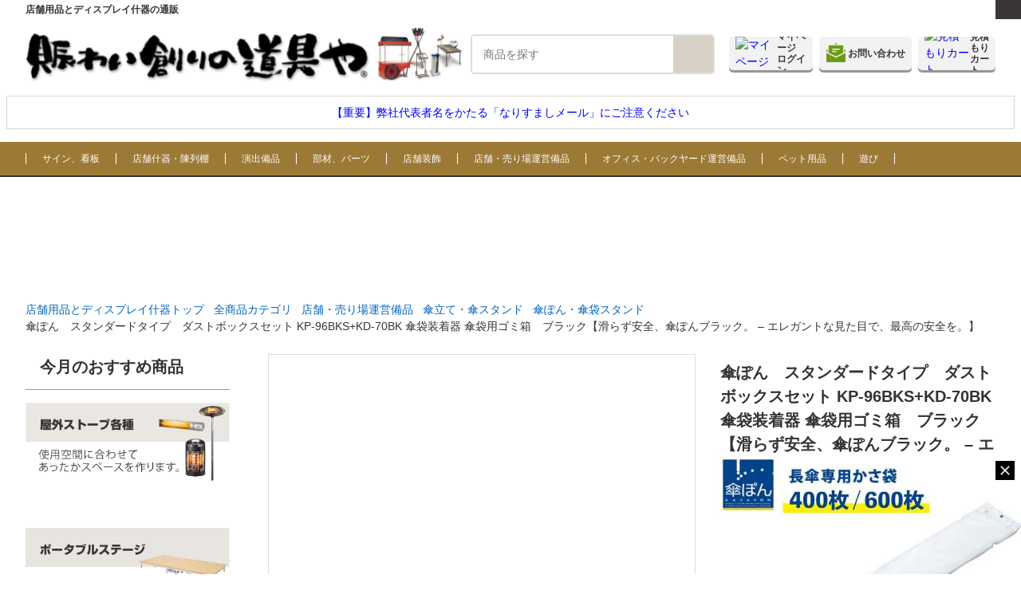

--- FILE ---
content_type: text/html; charset=UTF-8
request_url: https://www.nigiwai-dougu.com/item/9610721/
body_size: 32231
content:
<!doctype html>
<!--php
header("Content-Type: text/html; charset=Shift_JIS");
ob_start();
?-->
<html lang="ja">
<head>
	<meta charset="shift_jis" />
	<meta name="viewport" content="width=device-width, initial-scale=1" />
  <meta name="format-detection" content="telephone=no">
  <script type="text/javascript" src="//ajax.googleapis.com/ajax/libs/jquery/1.11.1/jquery.min.js"></script>
  <script type="text/javascript" src="https://www.nigiwai-dougu.com/nigiwai_dougu_wp/wp-content/themes/nigiwai/common/js/slick.js?=20261302123"></script>
  <link rel="stylesheet" href="https://www.nigiwai-dougu.com/nigiwai_dougu_wp/wp-content/themes/nigiwai/common/js/slick.css?=20261302123">
  <link rel="stylesheet" href="https://www.nigiwai-dougu.com/nigiwai_dougu_wp/wp-content/themes/nigiwai/common/js/slick-theme.css?=20261302123">
  <script type="text/javascript" src="https://www.nigiwai-dougu.com/nigiwai_dougu_wp/wp-content/themes/nigiwai/common/js/jquery.cookie.js"></script>
  <script type="text/javascript" src="https://www.nigiwai-dougu.com/nigiwai_dougu_wp/wp-content/themes/nigiwai/common/js/desvg.js"></script>

  <script type="text/javascript" src="https://www.nigiwai-dougu.com/nigiwai_dougu_wp/wp-content/themes/nigiwai/common/js/main.js?=20261302123"></script>
  <script type="text/javascript" src="https://www.nigiwai-dougu.com/nigiwai_dougu_wp/wp-content/themes/nigiwai/common/js/css_browser_selector.js"></script>
  <link rel="stylesheet" href="https://www.nigiwai-dougu.com/nigiwai_dougu_wp/wp-content/themes/nigiwai/common/css/common.css?=20261302123">
  <link rel="shortcut icon" href="https://www.nigiwai-dougu.com/nigiwai_dougu_wp/wp-content/themes/nigiwai/common/images/favicon.ico">

  
  
  
    <link rel="stylesheet" href="https://www.nigiwai-dougu.com/nigiwai_dougu_wp/wp-content/themes/nigiwai/common/css/component.css?=20261302123">
  

  <!-- dataLayer push コード 始まり -->
  <script>
  dataLayer.push({ ecommerce: null });
  dataLayer.push({
    'ecommerce': {
      'detail': {
        'actionField': {'list': '商品名'},　//商品名を出力
       }
     }
  });
  </script>
  <!-- dataLayer push コード 終わり -->
  <!-- Google Tag Manager -->
  <script>(function(w,d,s,l,i){w[l]=w[l]||[];w[l].push({'gtm.start':
  new Date().getTime(),event:'gtm.js'});var f=d.getElementsByTagName(s)[0],
  j=d.createElement(s),dl=l!='dataLayer'?'&l='+l:'';j.async=true;j.src=
  'https://www.googletagmanager.com/gtm.js?id='+i+dl;f.parentNode.insertBefore(j,f);
  })(window,document,'script','dataLayer','GTM-NJM5J24');</script>
  <!-- End Google Tag Manager -->

  
  
	<meta name='robots' content='index, follow, max-image-preview:large, max-snippet:-1, max-video-preview:-1' />

	<!-- This site is optimized with the Yoast SEO plugin v17.5 - https://yoast.com/wordpress/plugins/seo/ -->
	<title>傘ぽん　スタンダードタイプ　ダストボックスセット KP-96BKS+KD-70BK 傘袋装着器 傘袋用ゴミ箱　ブラック【滑らず安全、傘ぽんブラック。 – エレガントな見た目で、最高の安全を。】 | 通販・オーダーメイドの【賑わい創りの道具や】</title>
	<meta name="description" content="スタンダードタイプKP-96BKSとゴミ箱のセットでお得！シルバーのロゴマークが輝く傘ぽんのプレミアムラインです。
【方式】手動
【付属品】キャスター、折りたたみ傘ぽんホルダー、長傘専用傘袋2000枚、折りたたみ傘専用傘袋Ver.2 200枚安全ガード 4個ゴミ分別ステッカー 2種（かさ袋専用、燃えるゴミ）" />
	<link rel="canonical" href="https://www.nigiwai-dougu.com/item/9610721/" />
	<meta property="og:locale" content="ja_JP" />
	<meta property="og:type" content="article" />
	<meta property="og:title" content="傘ぽん　スタンダードタイプ　ダストボックスセット KP-96BKS+KD-70BK 傘袋装着器 傘袋用ゴミ箱　ブラック【滑らず安全、傘ぽんブラック。 – エレガントな見た目で、最高の安全を。】 | 通販・オーダーメイドの【賑わい創りの道具や】" />
	<meta property="og:description" content="スタンダードタイプKP-96BKSとゴミ箱のセットでお得！シルバーのロゴマークが輝く傘ぽんのプレミアムラインです。【方式】手動【付属品】キャスター、折りたたみ傘ぽんホルダー、長傘専用傘袋2000枚、折りたたみ傘専用傘袋Ver.2 200枚安全ガード 4個ゴミ分別ステッカー 2種（かさ袋専用、燃えるゴミ）" />
	<meta property="og:url" content="https://www.nigiwai-dougu.com/item/9610721/" />
	<meta property="og:site_name" content="賑わい創りの道具や" />
	<meta property="article:published_time" content="2021-10-26T03:37:17+00:00" />
	<meta property="article:modified_time" content="2024-06-07T09:18:45+00:00" />
	<meta name="twitter:card" content="summary_large_image" />
	<meta name="twitter:label1" content="執筆者" />
	<meta name="twitter:data1" content="nigiwai1test@gmail.com" />
	<!-- / Yoast SEO plugin. -->


<link rel="alternate" type="application/rss+xml" title="賑わい創りの道具や &raquo; 傘ぽん　スタンダードタイプ　ダストボックスセット KP-96BKS+KD-70BK 傘袋装着器 傘袋用ゴミ箱　ブラック【滑らず安全、傘ぽんブラック。 – エレガントな見た目で、最高の安全を。】 のコメントのフィード" href="https://www.nigiwai-dougu.com/item/9610721/feed/" />
<link rel="alternate" title="oEmbed (JSON)" type="application/json+oembed" href="https://www.nigiwai-dougu.com/wp-json/oembed/1.0/embed?url=https%3A%2F%2Fwww.nigiwai-dougu.com%2Fitem%2F9610721%2F" />
<link rel="alternate" title="oEmbed (XML)" type="text/xml+oembed" href="https://www.nigiwai-dougu.com/wp-json/oembed/1.0/embed?url=https%3A%2F%2Fwww.nigiwai-dougu.com%2Fitem%2F9610721%2F&#038;format=xml" />
		<!-- This site uses the Google Analytics by MonsterInsights plugin v8.1.0 - Using Analytics tracking - https://www.monsterinsights.com/ -->
		<!-- Note: MonsterInsights is not currently configured on this site. The site owner needs to authenticate with Google Analytics in the MonsterInsights settings panel. -->
					<!-- No UA code set -->
				<!-- / Google Analytics by MonsterInsights -->
		<style id='wp-img-auto-sizes-contain-inline-css' type='text/css'>
img:is([sizes=auto i],[sizes^="auto," i]){contain-intrinsic-size:3000px 1500px}
/*# sourceURL=wp-img-auto-sizes-contain-inline-css */
</style>
<style id='wp-emoji-styles-inline-css' type='text/css'>

	img.wp-smiley, img.emoji {
		display: inline !important;
		border: none !important;
		box-shadow: none !important;
		height: 1em !important;
		width: 1em !important;
		margin: 0 0.07em !important;
		vertical-align: -0.1em !important;
		background: none !important;
		padding: 0 !important;
	}
/*# sourceURL=wp-emoji-styles-inline-css */
</style>
<style id='wp-block-library-inline-css' type='text/css'>
:root{--wp-block-synced-color:#7a00df;--wp-block-synced-color--rgb:122,0,223;--wp-bound-block-color:var(--wp-block-synced-color);--wp-editor-canvas-background:#ddd;--wp-admin-theme-color:#007cba;--wp-admin-theme-color--rgb:0,124,186;--wp-admin-theme-color-darker-10:#006ba1;--wp-admin-theme-color-darker-10--rgb:0,107,160.5;--wp-admin-theme-color-darker-20:#005a87;--wp-admin-theme-color-darker-20--rgb:0,90,135;--wp-admin-border-width-focus:2px}@media (min-resolution:192dpi){:root{--wp-admin-border-width-focus:1.5px}}.wp-element-button{cursor:pointer}:root .has-very-light-gray-background-color{background-color:#eee}:root .has-very-dark-gray-background-color{background-color:#313131}:root .has-very-light-gray-color{color:#eee}:root .has-very-dark-gray-color{color:#313131}:root .has-vivid-green-cyan-to-vivid-cyan-blue-gradient-background{background:linear-gradient(135deg,#00d084,#0693e3)}:root .has-purple-crush-gradient-background{background:linear-gradient(135deg,#34e2e4,#4721fb 50%,#ab1dfe)}:root .has-hazy-dawn-gradient-background{background:linear-gradient(135deg,#faaca8,#dad0ec)}:root .has-subdued-olive-gradient-background{background:linear-gradient(135deg,#fafae1,#67a671)}:root .has-atomic-cream-gradient-background{background:linear-gradient(135deg,#fdd79a,#004a59)}:root .has-nightshade-gradient-background{background:linear-gradient(135deg,#330968,#31cdcf)}:root .has-midnight-gradient-background{background:linear-gradient(135deg,#020381,#2874fc)}:root{--wp--preset--font-size--normal:16px;--wp--preset--font-size--huge:42px}.has-regular-font-size{font-size:1em}.has-larger-font-size{font-size:2.625em}.has-normal-font-size{font-size:var(--wp--preset--font-size--normal)}.has-huge-font-size{font-size:var(--wp--preset--font-size--huge)}.has-text-align-center{text-align:center}.has-text-align-left{text-align:left}.has-text-align-right{text-align:right}.has-fit-text{white-space:nowrap!important}#end-resizable-editor-section{display:none}.aligncenter{clear:both}.items-justified-left{justify-content:flex-start}.items-justified-center{justify-content:center}.items-justified-right{justify-content:flex-end}.items-justified-space-between{justify-content:space-between}.screen-reader-text{border:0;clip-path:inset(50%);height:1px;margin:-1px;overflow:hidden;padding:0;position:absolute;width:1px;word-wrap:normal!important}.screen-reader-text:focus{background-color:#ddd;clip-path:none;color:#444;display:block;font-size:1em;height:auto;left:5px;line-height:normal;padding:15px 23px 14px;text-decoration:none;top:5px;width:auto;z-index:100000}html :where(.has-border-color){border-style:solid}html :where([style*=border-top-color]){border-top-style:solid}html :where([style*=border-right-color]){border-right-style:solid}html :where([style*=border-bottom-color]){border-bottom-style:solid}html :where([style*=border-left-color]){border-left-style:solid}html :where([style*=border-width]){border-style:solid}html :where([style*=border-top-width]){border-top-style:solid}html :where([style*=border-right-width]){border-right-style:solid}html :where([style*=border-bottom-width]){border-bottom-style:solid}html :where([style*=border-left-width]){border-left-style:solid}html :where(img[class*=wp-image-]){height:auto;max-width:100%}:where(figure){margin:0 0 1em}html :where(.is-position-sticky){--wp-admin--admin-bar--position-offset:var(--wp-admin--admin-bar--height,0px)}@media screen and (max-width:600px){html :where(.is-position-sticky){--wp-admin--admin-bar--position-offset:0px}}
/*wp_block_styles_on_demand_placeholder:697d2159918cb*/
/*# sourceURL=wp-block-library-inline-css */
</style>
<style id='classic-theme-styles-inline-css' type='text/css'>
/*! This file is auto-generated */
.wp-block-button__link{color:#fff;background-color:#32373c;border-radius:9999px;box-shadow:none;text-decoration:none;padding:calc(.667em + 2px) calc(1.333em + 2px);font-size:1.125em}.wp-block-file__button{background:#32373c;color:#fff;text-decoration:none}
/*# sourceURL=/wp-includes/css/classic-themes.min.css */
</style>
<link rel="https://api.w.org/" href="https://www.nigiwai-dougu.com/wp-json/" /><link rel="alternate" title="JSON" type="application/json" href="https://www.nigiwai-dougu.com/wp-json/wp/v2/posts/154197" /><link rel="EditURI" type="application/rsd+xml" title="RSD" href="https://www.nigiwai-dougu.com/nigiwai_dougu_wp/xmlrpc.php?rsd" />
<meta name="generator" content="WordPress 6.9" />
<link rel='shortlink' href='https://www.nigiwai-dougu.com/?p=154197' />
  <script src="https://yubinbango.github.io/yubinbango/yubinbango.js" charset="UTF-8"></script>
  <script>
    jQuery(function($) {
          $( '.mw_wp_form form' ).attr( 'class', 'h-adr' );
    });
  </script>
  

</head>

<script>
window.addEventListener('load', function(){
  deSVG('.svg', true);
});
</script>
<body class="wp-singular post-template-default single single-post postid-154197 single-format-standard wp-theme-nigiwai" data-id="0">

  <!-- Google Tag Manager (noscript) -->
  <noscript><iframe src="https://www.googletagmanager.com/ns.html?id=GTM-NJM5J24"
  height="0" width="0" style="display:none;visibility:hidden"></iframe></noscript>
  <!-- End Google Tag Manager (noscript) -->
<header>
  <div class="header_top">
    <div class="header_read">
      <p>店舗用品とディスプレイ什器の通販</p>
    </div>
    <div class="header_nav_01">
      <a href="https://www.nigiwai-dougu.com/beginner/">はじめてのお客様</a>
      <a href="https://www.nigiwai-dougu.com/ordermade/">オーダーメイド（特注・別注）</a>
      <a href="https://www.nigiwai-dougu.com/form/inquiry/index.html" class="login">お問い合わせ</a>
      <a href="https://www.nigiwai-dougu.com/contact/input/" class="logout">お問い合わせ</a>
      <a href="https://www.nigiwai-dougu.com/form/catalog/index.php">カタログ請求</a>
      <a href="https://www.nigiwai-dougu.com/guide/">ご利用ガイド</a>
    </div>
    <div class="header_login_area">
      <a class="header_btn mypage_btn" href="https://www.nigiwai-dougu.com/member/login.php?jump_url=https://www.nigiwai-dougu.com/members_page/index.php">
        <span class="login">ログイン中</span>
        <span class="logout">ログイン</span>
      </a>
    </div>
  </div>

  <div class="header_inner">
          <div class="header_logo">
        <a href="https://www.nigiwai-dougu.com">
          <div class="img">
            <img src="https://www.nigiwai-dougu.com/nigiwai_dougu_wp/wp-content/themes/nigiwai/common/images/header/logo.png" alt="賑わい創りの道具や">
          </div>
        </a>
      </div>
    
    <div class="header_search">
      <form method="get" id="searchform" action="https://www.nigiwai-dougu.com/search/index.php">
<input type="text" name="keyword" id="s" placeholder="商品を探す"/>
<input type="hidden" name="displaymode" value = "2">
<button type="submit"><img src="https://www.nigiwai-dougu.com/nigiwai_dougu_wp/wp-content/themes/nigiwai/common/images/header/search.svg" alt=""></button>
</form>
    </div>

    <div class="header_links">
      <div class="sp_menu">
        <img src="https://www.nigiwai-dougu.com/nigiwai_dougu_wp/wp-content/themes/nigiwai/common/images/header/menu_icon.svg" alt="MENU">
      </div>
      <a class="header_btn mypage_btn" href="https://www.nigiwai-dougu.com/member/login.php?jump_url=https://www.nigiwai-dougu.com/members_page/index.php">
        <div class="header_btn_inner">
          <img src="https://www.nigiwai-dougu.com/nigiwai_dougu_wp/wp-content/themes/nigiwai/common/images/header/mypage_icon.svg" alt="マイページ">
          <p>
            <span class="login">マイページ</span>
            <span class="logout">マイページ<br>ログイン</span>
          </p>
        </div>
      </a>
      <a class="header_btn catalog_btn login" href="https://www.nigiwai-dougu.com/form/inquiry/index.php">
        <div class="header_btn_inner login">
          <img src="https://www.nigiwai-dougu.com/nigiwai_dougu_wp/wp-content/themes/nigiwai/common/images/header/mail_icon.png" alt="お問い合わせ" class="login">
          <p class="login">
            お問い合わせ
          </p>
        </div>
      </a>
      <a class="header_btn catalog_btn logout" href="https://www.nigiwai-dougu.com/contact/input/">
        <div class="header_btn_inner">
          <img src="https://www.nigiwai-dougu.com/nigiwai_dougu_wp/wp-content/themes/nigiwai/common/images/header/mail_icon.png" alt="お問い合わせ">
          <p>
            お問い合わせ
          </p>
        </div>
      </a>
      <a class="header_btn cart_btn" href="https://www.nigiwai-dougu.com/estimate/estimate_cart.cgi">
        <div class="header_btn_inner">
          <img src="https://www.nigiwai-dougu.com/nigiwai_dougu_wp/wp-content/themes/nigiwai/common/images/header/cart_icon.svg" alt="見積もりカート">
          <p>
            見積もり<br>カート
          </p>
        </div>
      </a>
    </div>
  </div>

  <div class="sp_nav">
    <div class="sp_menu_close">
      <img src="https://www.nigiwai-dougu.com/nigiwai_dougu_wp/wp-content/themes/nigiwai/common/images/header/close_icon.svg" alt="CLOSE">
    </div>
    <div class="title">
      メニュー
    </div>
    <div class="sp_nav_cta">
      <a href="https://www.nigiwai-dougu.com/form/inquiry/index.html" class="login">お問い合わせ</a>
      <a href="https://www.nigiwai-dougu.com/contact/input/" class="logout">お問い合わせ</a>
    </div>
    <div class="sp_nav_bnr">
      <a href="https://www.nigiwai-dougu.com/ordermade/">
        <img src="https://www.nigiwai-dougu.com/nigiwai_dougu_wp/wp-content/uploads/2024/08/1280x140oder-made_sp.jpg" alt="オーダーメード">
      </a>
    </div>
    <ul class="sp_nav_list">
                    <li>
          <a href="https://www.nigiwai-dougu.com/item-category/500008/">
            サイン、看板          </a>

        </li>
              <li>
          <a href="https://www.nigiwai-dougu.com/item-category/500006/">
            店舗什器・陳列棚          </a>

        </li>
              <li>
          <a href="https://www.nigiwai-dougu.com/item-category/5000004/">
            演出備品          </a>

        </li>
              <li>
          <a href="https://www.nigiwai-dougu.com/item-category/500007/">
            部材、パーツ          </a>

        </li>
              <li>
          <a href="https://www.nigiwai-dougu.com/item-category/500004/">
            店舗装飾          </a>

        </li>
              <li>
          <a href="https://www.nigiwai-dougu.com/item-category/500001/">
            店舗・売り場運営備品          </a>

        </li>
              <li>
          <a href="https://www.nigiwai-dougu.com/item-category/10084/">
            オフィス・バックヤード運営備品          </a>

        </li>
              <li>
          <a href="https://www.nigiwai-dougu.com/item-category/110000001/">
            ペット用品          </a>

        </li>
              <li>
          <a href="https://www.nigiwai-dougu.com/item-category/110000018/">
            遊び          </a>

        </li>
            <li>
        <a href="https://www.nigiwai-dougu.com/beginner/">はじめてのお客様</a>
      </li>
      <li>
        <a href="https://www.nigiwai-dougu.com/ordermade/">オーダーメイド（特注・別注）</a>
      </li>
      <li>
        <a href="https://www.nigiwai-dougu.com/form/catalog/index.php">カタログ請求</a>
      </li>
      <li>
        <a href="https://www.nigiwai-dougu.com/guide/">ご利用ガイド</a>
      </li>
      <li></li>
    </ul>
  </div>

  <!-- header_information -->
    
    <div class="header_information"><a href="https://www.nigiwai-dougu.com/caution-20260107/">【重要】弊社代表者名をかたる「なりすましメール」にご注意ください</a></div>
    
  <div class="header_cat_nav">
    <div class="header_cat_nav_inner">
                		<a href="https://www.nigiwai-dougu.com/item-category/500008/">サイン、看板</a>
          		<a href="https://www.nigiwai-dougu.com/item-category/500006/">店舗什器・陳列棚</a>
          		<a href="https://www.nigiwai-dougu.com/item-category/5000004/">演出備品</a>
          		<a href="https://www.nigiwai-dougu.com/item-category/500007/">部材、パーツ</a>
          		<a href="https://www.nigiwai-dougu.com/item-category/500004/">店舗装飾</a>
          		<a href="https://www.nigiwai-dougu.com/item-category/500001/">店舗・売り場運営備品</a>
          		<a href="https://www.nigiwai-dougu.com/item-category/10084/">オフィス・バックヤード運営備品</a>
          		<a href="https://www.nigiwai-dougu.com/item-category/110000001/">ペット用品</a>
          		<a href="https://www.nigiwai-dougu.com/item-category/110000018/">遊び</a>
          </div>
  </div>

  <div class="header_banner">
        
      <a href="">
        <img class="pc" src="" alt="">
        <img class="sp" src="" alt="">
      </a>

          </div>
  <div class="header_banner">
      <a href="https://www.nigiwai-dougu.com/estimate/member_add_input.cgi">
        <span class="logout"><img class="pc" src="https://www.nigiwai-dougu.com/nigiwai_dougu_wp/wp-content/themes/nigiwai/common/images/header/kaiin-01.jpg" alt=""></span>
        <span class="logout"><img class="sp" src="https://www.nigiwai-dougu.com/nigiwai_dougu_wp/wp-content/themes/nigiwai/common/images/header/kaiin-04.jpg" alt=""></span>
      </a>
  </div>
  <div class="header_banner_ordermade">
          <a href="https://www.nigiwai-dougu.com/ordermade/">
        <img class="pc" src="https://www.nigiwai-dougu.com/nigiwai_dougu_wp/wp-content/uploads/2024/08/1280x140oder-made-scaled.jpg" alt="">
        <img class="sp" src="https://www.nigiwai-dougu.com/nigiwai_dougu_wp/wp-content/uploads/2024/08/1280x140oder-made_sp.jpg" alt="">
      </a>
      </div>

  <div class="header_search_sp">
    <form method="get" id="searchform" action="https://www.nigiwai-dougu.com/search/index.php">
<input type="text" name="keyword" id="s" placeholder="商品を探す"/>
<input type="hidden" name="displaymode" value = "2">
<button type="submit"><img src="https://www.nigiwai-dougu.com/nigiwai_dougu_wp/wp-content/themes/nigiwai/common/images/header/search.svg" alt=""></button>
</form>
  </div>

</header>




<!-- ======================== Header END =================================== -->

<!-- ======================== Contents START ======================== -->
<main>
<script>
$(function(){
  $("input[type=text]").keypress(function(ev) {
    if ((ev.which && ev.which === 13) ||
        (ev.keyCode && ev.keyCode === 13)) {
      return false;
    } else {
      return true;
    }
  });
});
</script>
<div id="single_item">
<!-- パンくず -->


<div class="breadcrumb">
  <ul>
    <li>
      <a class="top_level" href="https://www.nigiwai-dougu.com/">店舗用品とディスプレイ什器トップ</a>
    </li>
    <!-- カテゴリページの場合 -->
                        
                            <li>
            <a href="https://www.nigiwai-dougu.com/all_category/">全商品カテゴリ</a>
          </li>
                      <li class="grand">
              <a href="https://www.nigiwai-dougu.com/item-category/500001/">店舗・売り場運営備品</a>
            </li>
                                <li class="child">
              <a href="https://www.nigiwai-dougu.com/item-category/10005/">傘立て・傘スタンド</a>
            </li>
                    <li class="parent">
            <a href="https://www.nigiwai-dougu.com/item-category/20/">傘ぽん・傘袋スタンド</a>
          </li>
                              <li class="now">
            <a href="https://www.nigiwai-dougu.com/">傘ぽん　スタンダードタイプ　ダストボックスセット KP-96BKS+KD-70BK 傘袋装着器 傘袋用ゴミ箱　ブラック【滑らず安全、傘ぽんブラック。 – エレガントな見た目で、最高の安全を。】</a>
          </li>
                  
  </ul>
</div>

  <div class="global_content_inner">
    <div class="sidebar">
      <section id="sidebar_monthly_recommend">
  <h2 class="style-label">
    今月のおすすめ商品
  </h2>
  <div class="sidebar_monthly_recommend_wrap">
              <a href="/item-category/301871/?banner=left_monthly_recommend">
        <img src="https://www.nigiwai-dougu.com/nigiwai_dougu_wp/wp-content/uploads/2024/01/24116_03.png" alt="">
      </a>
          <a href="/item/933210/?banner=left_monthly_recommend">
        <img src="https://www.nigiwai-dougu.com/nigiwai_dougu_wp/wp-content/uploads/2024/01/240109_01.jpg" alt="">
      </a>
          <a href="/item/54350011/?banner=left_monthly_recommend">
        <img src="https://www.nigiwai-dougu.com/nigiwai_dougu_wp/wp-content/uploads/2025/04/250407.png" alt="">
      </a>
          <a href="/catalog/display-barrel/?banner=left_monthly_recommend">
        <img src="https://www.nigiwai-dougu.com/nigiwai_dougu_wp/wp-content/uploads/2025/04/250401-1.jpg" alt="">
      </a>
          <a href="/item/9706352/?banner=left_monthly_recommend">
        <img src="https://www.nigiwai-dougu.com/nigiwai_dougu_wp/wp-content/uploads/2024/03/240304-03.png" alt="">
      </a>
          <a href="/item/50821121/?banner=left_monthly_recommend">
        <img src="https://www.nigiwai-dougu.com/nigiwai_dougu_wp/wp-content/uploads/2024/01/240109_03.jpg" alt="">
      </a>
          <a href="/item/9705098/?banner=left_monthly_recommend">
        <img src="https://www.nigiwai-dougu.com/nigiwai_dougu_wp/wp-content/uploads/2024/01/240122_02.jpg" alt="">
      </a>
          <a href="/item/9610716/?banner=left_monthly_recommend">
        <img src="https://www.nigiwai-dougu.com/nigiwai_dougu_wp/wp-content/uploads/2023/12/231228_0-02.png" alt="">
      </a>
          </div>
</section>
    <div class="member_banner logout">
    <a href="https://www.nigiwai-dougu.com/estimate/member_add_input.cgi">
      <img src="https://www.nigiwai-dougu.com/nigiwai_dougu_wp/wp-content/themes/nigiwai/common/images/global/menber_banner.png" alt="会員登録はこちら">
    </a>
  </div>
  <div class="member_banner">
    <a href="https://www.nigiwai-dougu.com/nigiwai-catalog-list/">
      <img src="https://www.nigiwai-dougu.com/nigiwai_dougu_wp/wp-content/themes/nigiwai/common/images/global/catalog_banner.png" alt="デジタルカタログ">
    </a>
  </div>
    <script>
    $(function(){
      var now_url = location.search;
      if(now_url){
        $(".side_cat_page a").each(function(){
          var url = $(this).attr("href");
          $(this).attr("href", url+"?=");
        });
      }

    });

    </script>
    <div class="sidebar_block">
      <h4>カテゴリ一覧</h4>
      <ul class="side_cat_page">
                          <li>
            <div class="nav_parent">
              <a class="" href="https://www.nigiwai-dougu.com/item-category/500008/">
                サイン、看板              </a>
            </div>
            <div class="nav_child">
                                            <a class="" href="https://www.nigiwai-dougu.com/item-category/200249/">スタンド看板</a>

                                                  <div class="nav_grand">
                                          <a class="" href="https://www.nigiwai-dougu.com/item-category/600666/">A型看板</a>
                                          <a class="" href="https://www.nigiwai-dougu.com/item-category/200250/">電飾看板</a>
                                      </div>
                                              <a class="" href="https://www.nigiwai-dougu.com/item-category/200246/">ポスターフレーム・ライトパネル</a>

                                                  <div class="nav_grand">
                                          <a class="" href="https://www.nigiwai-dougu.com/item-category/100000218/">ポスターフレーム・ポスターパネル</a>
                                          <a class="" href="https://www.nigiwai-dougu.com/item-category/100000217/">LEDライトパネル・バックライトパネル</a>
                                      </div>
                                              <a class="" href="https://www.nigiwai-dougu.com/item-category/200239/">イーゼル</a>

                                                              <a class="" href="https://www.nigiwai-dougu.com/item-category/10081/">安全標識サイン</a>

                                                              <a class="" href="https://www.nigiwai-dougu.com/item-category/200232/">重し・サインウエイト</a>

                                                              <a class="" href="https://www.nigiwai-dougu.com/item-category/100000222/">サインオプションパーツ、その他サイン</a>

                                                              <a class="" href="https://www.nigiwai-dougu.com/item-category/601409/">額縁</a>

                                                  <div class="nav_grand">
                                          <a class="" href="https://www.nigiwai-dougu.com/item-category/100000613/">ユニフォーム額</a>
                                          <a class="" href="https://www.nigiwai-dougu.com/item-category/302748/">色紙額</a>
                                          <a class="" href="https://www.nigiwai-dougu.com/item-category/100000220/">賞状額</a>
                                      </div>
                                              <a class="" href="https://www.nigiwai-dougu.com/item-category/602517/">バナー・タペストリー</a>

                                                  <div class="nav_grand">
                                          <a class="" href="https://www.nigiwai-dougu.com/item-category/600314/">バナースタンド</a>
                                      </div>
                                              <a class="" href="https://www.nigiwai-dougu.com/item-category/461/">サインボード</a>

                                                  <div class="nav_grand">
                                          <a class="" href="https://www.nigiwai-dougu.com/item-category/302752/">掲示板</a>
                                          <a class="" href="https://www.nigiwai-dougu.com/item-category/603655/">ブラックボード、黒板</a>
                                          <a class="" href="https://www.nigiwai-dougu.com/item-category/302753/">ホワイトボード</a>
                                          <a class="" href="https://www.nigiwai-dougu.com/item-category/302426/">コルクボード</a>
                                      </div>
                                              <a class="" href="https://www.nigiwai-dougu.com/item-category/200234/">カタログスタンド</a>

                                                  <div class="nav_grand">
                                          <a class="" href="https://www.nigiwai-dougu.com/item-category/600621/">パンフレットラック・リーフレットスタンド</a>
                                      </div>
                                              <a class="" href="https://www.nigiwai-dougu.com/item-category/100000225/">パネルスタンド</a>

                                                              <a class="" href="https://www.nigiwai-dougu.com/item-category/301623/">フォトフレーム・写真立て</a>

                                                              <a class="" href="https://www.nigiwai-dougu.com/item-category/200219/">POP用品</a>

                                                  <div class="nav_grand">
                                          <a class="" href="https://www.nigiwai-dougu.com/item-category/100000229/">POPクリップ</a>
                                          <a class="" href="https://www.nigiwai-dougu.com/item-category/100000231/">吊り下げPOP</a>
                                          <a class="" href="https://www.nigiwai-dougu.com/item-category/303252/">電子POP</a>
                                          <a class="" href="https://www.nigiwai-dougu.com/item-category/603362/">POPスタンド</a>
                                      </div>
                                              <a class="" href="https://www.nigiwai-dougu.com/item-category/241/">サインプレート</a>

                                                              <a class="" href="https://www.nigiwai-dougu.com/item-category/100000242/">のぼり・フラッグ</a>

                                                              <a class="" href="https://www.nigiwai-dougu.com/item-category/100000044/">デジタルサイネージ</a>

                                                              <a class="" href="https://www.nigiwai-dougu.com/item-category/8100008/">バックボード・バックパネル</a>

                                                              <a class="" href="https://www.nigiwai-dougu.com/item-category/304014/">突き出し看板、その他看板</a>

                                                          </div>

          </li>
                  <li>
            <div class="nav_parent">
              <a class="" href="https://www.nigiwai-dougu.com/item-category/500006/">
                店舗什器・陳列棚              </a>
            </div>
            <div class="nav_child">
                                            <a class="" href="https://www.nigiwai-dougu.com/item-category/100049/">陳列棚・商品棚・ディスプレイシェルフ</a>

                                                  <div class="nav_grand">
                                          <a class="" href="https://www.nigiwai-dougu.com/item-category/304233/">ディスプレイラダー</a>
                                          <a class="" href="https://www.nigiwai-dougu.com/item-category/302982/">メタルラック・シェルフ</a>
                                          <a class="" href="https://www.nigiwai-dougu.com/item-category/301091/">スチールラック</a>
                                          <a class="" href="https://www.nigiwai-dougu.com/item-category/100053/">ゴンドラ什器（スチールゴンドラ）</a>
                                          <a class="" href="https://www.nigiwai-dougu.com/item-category/100060/">システム什器</a>
                                          <a class="" href="https://www.nigiwai-dougu.com/item-category/400249/">フックパネル</a>
                                          <a class="" href="https://www.nigiwai-dougu.com/item-category/100074/">ひな壇什器</a>
                                      </div>
                                              <a class="" href="https://www.nigiwai-dougu.com/item-category/100070/">陳列台・平台・販売ワゴン</a>

                                                  <div class="nav_grand">
                                          <a class="" href="https://www.nigiwai-dougu.com/item-category/302409/">販売ワゴン・マルシェワゴン</a>
                                          <a class="" href="https://www.nigiwai-dougu.com/item-category/116/">陳列台・販売台</a>
                                          <a class="" href="https://www.nigiwai-dougu.com/item-category/100075/">ワゴン</a>
                                      </div>
                                              <a class="" href="https://www.nigiwai-dougu.com/item-category/100052/">ガラスケース・コレクションケース・ショーケース</a>

                                                  <div class="nav_grand">
                                          <a class="" href="https://www.nigiwai-dougu.com/item-category/303894/">トレーディングカード用ショーケース</a>
                                      </div>
                                              <a class="" href="https://www.nigiwai-dougu.com/item-category/65/">ワゴンショップ・プッシュカート</a>

                                                  <div class="nav_grand">
                                          <a class="" href="https://www.nigiwai-dougu.com/item-category/100000610/">ホイール・車輪</a>
                                      </div>
                                              <a class="" href="https://www.nigiwai-dougu.com/item-category/100058/">レジ台・カウンター</a>

                                                  <div class="nav_grand">
                                          <a class="" href="https://www.nigiwai-dougu.com/item-category/302667/">レジ台</a>
                                          <a class="" href="https://www.nigiwai-dougu.com/item-category/301095/">サービスカウンター</a>
                                          <a class="" href="https://www.nigiwai-dougu.com/item-category/87/">バーカウンター</a>
                                      </div>
                                              <a class="" href="https://www.nigiwai-dougu.com/item-category/100062/">ネット什器・メッシュ什器</a>

                                                              <a class="" href="https://www.nigiwai-dougu.com/item-category/100067/">屋台</a>

                                                              <a class="" href="https://www.nigiwai-dougu.com/item-category/100055/">チェスト</a>

                                                              <a class="" href="https://www.nigiwai-dougu.com/item-category/700005/">脚立・踏み台</a>

                                                  <div class="nav_grand">
                                          <a class="" href="https://www.nigiwai-dougu.com/item-category/3/">脚立</a>
                                          <a class="" href="https://www.nigiwai-dougu.com/item-category/100000595/">踏み台</a>
                                      </div>
                                              <a class="" href="https://www.nigiwai-dougu.com/item-category/301282/">テーブル</a>

                                                  <div class="nav_grand">
                                          <a class="" href="https://www.nigiwai-dougu.com/item-category/301865/">バーベキューテーブル</a>
                                      </div>
                                              <a class="" href="https://www.nigiwai-dougu.com/item-category/10006/">チェア・ソファ</a>

                                                  <div class="nav_grand">
                                          <a class="" href="https://www.nigiwai-dougu.com/item-category/301314/">ローチェア</a>
                                          <a class="" href="https://www.nigiwai-dougu.com/item-category/100000497/">ハイチェア</a>
                                          <a class="" href="https://www.nigiwai-dougu.com/item-category/301325/">折り畳み椅子</a>
                                          <a class="" href="https://www.nigiwai-dougu.com/item-category/301493/">ガーデンチェア</a>
                                          <a class="" href="https://www.nigiwai-dougu.com/item-category/10007/">スツール・丸椅子</a>
                                          <a class="" href="https://www.nigiwai-dougu.com/item-category/100010/">ソファ</a>
                                      </div>
                                              <a class="" href="https://www.nigiwai-dougu.com/item-category/10008/">ベンチ</a>

                                                  <div class="nav_grand">
                                          <a class="" href="https://www.nigiwai-dougu.com/item-category/100000616/">縁台</a>
                                      </div>
                                              <a class="" href="https://www.nigiwai-dougu.com/item-category/10019/">ハンガーラック</a>

                                                  <div class="nav_grand">
                                          <a class="" href="https://www.nigiwai-dougu.com/item-category/200102/">コートハンガー</a>
                                      </div>
                                              <a class="" href="https://www.nigiwai-dougu.com/item-category/302647/">衣桁・撞木</a>

                                                              <a class="" href="https://www.nigiwai-dougu.com/item-category/100064/">キャビネット（サイドボード）</a>

                                                              <a class="" href="https://www.nigiwai-dougu.com/item-category/100051/">ポール什器</a>

                                                              <a class="" href="https://www.nigiwai-dougu.com/item-category/238/">ドラム缶什器</a>

                                                              <a class="" href="https://www.nigiwai-dougu.com/item-category/100000605/">パレット</a>

                                                  <div class="nav_grand">
                                          <a class="" href="https://www.nigiwai-dougu.com/item-category/303870/">アルミパレット</a>
                                          <a class="" href="https://www.nigiwai-dougu.com/item-category/303818/">樹脂パレット</a>
                                          <a class="" href="https://www.nigiwai-dougu.com/item-category/303817/">木製パレット</a>
                                      </div>
                                          </div>

          </li>
                  <li>
            <div class="nav_parent">
              <a class="" href="https://www.nigiwai-dougu.com/item-category/5000004/">
                演出備品              </a>
            </div>
            <div class="nav_child">
                                            <a class="" href="https://www.nigiwai-dougu.com/item-category/100063/">バーレル・樽</a>

                                                              <a class="" href="https://www.nigiwai-dougu.com/item-category/100045/">カゴ・バスケット・ざる</a>

                                                  <div class="nav_grand">
                                          <a class="" href="https://www.nigiwai-dougu.com/item-category/303135/">ワイヤーバスケット</a>
                                          <a class="" href="https://www.nigiwai-dougu.com/item-category/302030/">ベーカリーバスケット</a>
                                          <a class="" href="https://www.nigiwai-dougu.com/item-category/430/">袋・麻袋（コーヒー麻袋）</a>
                                          <a class="" href="https://www.nigiwai-dougu.com/item-category/100043/">ざる</a>
                                          <a class="" href="https://www.nigiwai-dougu.com/item-category/304370/">竹ざる</a>
                                      </div>
                                              <a class="" href="https://www.nigiwai-dougu.com/item-category/100000334/">ディスプレイトレー</a>

                                                  <div class="nav_grand">
                                          <a class="" href="https://www.nigiwai-dougu.com/item-category/302408/">陳列用すのこ</a>
                                      </div>
                                              <a class="" href="https://www.nigiwai-dougu.com/item-category/301098/">マネキン・トルソー</a>

                                                  <div class="nav_grand">
                                          <a class="" href="https://www.nigiwai-dougu.com/item-category/155/">トルソー</a>
                                          <a class="" href="https://www.nigiwai-dougu.com/item-category/303914/">マネキン</a>
                                          <a class="" href="https://www.nigiwai-dougu.com/item-category/303911/">ミニチュアボディ・ハンド</a>
                                      </div>
                                              <a class="" href="https://www.nigiwai-dougu.com/item-category/10010/">ミラー・鏡</a>

                                                  <div class="nav_grand">
                                          <a class="" href="https://www.nigiwai-dougu.com/item-category/301345/">姿見</a>
                                          <a class="" href="https://www.nigiwai-dougu.com/item-category/301344/">卓上ミラー</a>
                                          <a class="" href="https://www.nigiwai-dougu.com/item-category/301341/">壁掛けミラー</a>
                                          <a class="" href="https://www.nigiwai-dougu.com/item-category/302723/">フィッティングルーム・試着室</a>
                                      </div>
                                              <a class="" href="https://www.nigiwai-dougu.com/item-category/100000369/">缶・バケツ・ブリキ</a>

                                                              <a class="" href="https://www.nigiwai-dougu.com/item-category/303924/">ディスプレイボックス</a>

                                                  <div class="nav_grand">
                                          <a class="" href="https://www.nigiwai-dougu.com/item-category/355/">アクリルボックス</a>
                                          <a class="" href="https://www.nigiwai-dougu.com/item-category/10035/">木箱・ワイン木箱</a>
                                          <a class="" href="https://www.nigiwai-dougu.com/item-category/219/">ファイバーボックス</a>
                                          <a class="" href="https://www.nigiwai-dougu.com/item-category/303923/">ブックボックス</a>
                                          <a class="" href="https://www.nigiwai-dougu.com/item-category/303819/">コンテナボックス</a>
                                          <a class="" href="https://www.nigiwai-dougu.com/item-category/100000188/">スチールボックス・メタルボックス</a>
                                      </div>
                                              <a class="" href="https://www.nigiwai-dougu.com/item-category/10071/">ディスプレイステージ</a>

                                                  <div class="nav_grand">
                                          <a class="" href="https://www.nigiwai-dougu.com/item-category/302998/">ターンテーブル</a>
                                      </div>
                                              <a class="" href="https://www.nigiwai-dougu.com/item-category/100000286/">ディスプレイスタンド</a>

                                                  <div class="nav_grand">
                                          <a class="" href="https://www.nigiwai-dougu.com/item-category/600152/">ネクタイラック・スカーフ</a>
                                          <a class="" href="https://www.nigiwai-dougu.com/item-category/602830/">シューズラック・ブーツスタンド</a>
                                          <a class="" href="https://www.nigiwai-dougu.com/item-category/600153/">ヘアアクセサリー・コスメスタンド</a>
                                          <a class="" href="https://www.nigiwai-dougu.com/item-category/602099/">靴下・インナーディスプレイ</a>
                                          <a class="" href="https://www.nigiwai-dougu.com/item-category/600139/">時計スタンド</a>
                                          <a class="" href="https://www.nigiwai-dougu.com/item-category/602828/">帽子ラック</a>
                                          <a class="" href="https://www.nigiwai-dougu.com/item-category/600305/">文具陳列アイテム</a>
                                          <a class="" href="https://www.nigiwai-dougu.com/item-category/601032/">ネックレススタンド・ブレスレットスタンド</a>
                                          <a class="" href="https://www.nigiwai-dougu.com/item-category/601033/">ピアススタンド・イヤリングスタンド</a>
                                          <a class="" href="https://www.nigiwai-dougu.com/item-category/361/">リングスタンド・指輪スタンド</a>
                                          <a class="" href="https://www.nigiwai-dougu.com/item-category/602827/">バッグスタンド・財布ディスプレイ</a>
                                      </div>
                                              <a class="" href="https://www.nigiwai-dougu.com/item-category/301375/">ディスプレイケース（小物入れ）</a>

                                                  <div class="nav_grand">
                                          <a class="" href="https://www.nigiwai-dougu.com/item-category/220/">メイソンジャー・ガラスキャニスター</a>
                                      </div>
                                          </div>

          </li>
                  <li>
            <div class="nav_parent">
              <a class="" href="https://www.nigiwai-dougu.com/item-category/500007/">
                部材、パーツ              </a>
            </div>
            <div class="nav_child">
                                            <a class="" href="https://www.nigiwai-dougu.com/item-category/301967/">棚板</a>

                                                              <a class="" href="https://www.nigiwai-dougu.com/item-category/304009/">棚受け・ブラケット・棚柱</a>

                                                  <div class="nav_grand">
                                          <a class="" href="https://www.nigiwai-dougu.com/item-category/100000601/">棚受け・ブラケット</a>
                                          <a class="" href="https://www.nigiwai-dougu.com/item-category/301953/">ハンガーブラケット</a>
                                          <a class="" href="https://www.nigiwai-dougu.com/item-category/100000602/">ガチャ柱・棚柱</a>
                                      </div>
                                              <a class="" href="https://www.nigiwai-dougu.com/item-category/100000600/">天板</a>

                                                              <a class="" href="https://www.nigiwai-dougu.com/item-category/301973/">振れ止め・抜け止め（ブラケット用）</a>

                                                              <a class="" href="https://www.nigiwai-dougu.com/item-category/100000603/">こぼれ止め</a>

                                                              <a class="" href="https://www.nigiwai-dougu.com/item-category/302684/">フック・フェイスアウトパーツ・その他什器陳列パーツ</a>

                                                  <div class="nav_grand">
                                          <a class="" href="https://www.nigiwai-dougu.com/item-category/302316/">ネットパーツ</a>
                                      </div>
                                              <a class="" href="https://www.nigiwai-dougu.com/item-category/500002/">照明</a>

                                                  <div class="nav_grand">
                                          <a class="" href="https://www.nigiwai-dougu.com/item-category/100000279/">デスクライト、卓上ライト</a>
                                          <a class="" href="https://www.nigiwai-dougu.com/item-category/600467/">スタンドライト</a>
                                          <a class="" href="https://www.nigiwai-dougu.com/item-category/100021/">電球</a>
                                          <a class="" href="https://www.nigiwai-dougu.com/item-category/100000053/">シェード</a>
                                          <a class="" href="https://www.nigiwai-dougu.com/item-category/100022/">棚下照明</a>
                                          <a class="" href="https://www.nigiwai-dougu.com/item-category/301132/">イルミネーションライト</a>
                                          <a class="" href="https://www.nigiwai-dougu.com/item-category/100000482/">スポットライト</a>
                                          <a class="" href="https://www.nigiwai-dougu.com/item-category/600188/">クリップライト</a>
                                          <a class="" href="https://www.nigiwai-dougu.com/item-category/100000052/">天井照明</a>
                                          <a class="" href="https://www.nigiwai-dougu.com/item-category/100000540/">壁面照明</a>
                                      </div>
                                              <a class="" href="https://www.nigiwai-dougu.com/item-category/100000483/">コンセント、電源コード</a>

                                                              <a class="" href="https://www.nigiwai-dougu.com/item-category/10096/">鍵・シリンダー錠</a>

                                                              <a class="" href="https://www.nigiwai-dougu.com/item-category/301696/">蝶番・ヒンジ</a>

                                                              <a class="" href="https://www.nigiwai-dougu.com/item-category/301753/">キャスター・アジャスター</a>

                                                              <a class="" href="https://www.nigiwai-dougu.com/item-category/301711/">化粧ビス・サインナット</a>

                                                              <a class="" href="https://www.nigiwai-dougu.com/item-category/302114/">脚パーツ</a>

                                                  <div class="nav_grand">
                                          <a class="" href="https://www.nigiwai-dougu.com/item-category/302738/">テーブル脚</a>
                                          <a class="" href="https://www.nigiwai-dougu.com/item-category/302116/">チェア脚</a>
                                      </div>
                                              <a class="" href="https://www.nigiwai-dougu.com/item-category/301981/">ハンガーパイプ</a>

                                                              <a class="" href="https://www.nigiwai-dougu.com/item-category/302003/">パイプソケット</a>

                                                              <a class="" href="https://www.nigiwai-dougu.com/item-category/302247/">ステー</a>

                                                              <a class="" href="https://www.nigiwai-dougu.com/item-category/10100/">ピクチャーレール</a>

                                                              <a class="" href="https://www.nigiwai-dougu.com/item-category/10097/">ドア・ドア金物</a>

                                                  <div class="nav_grand">
                                          <a class="" href="https://www.nigiwai-dougu.com/item-category/304010/">つまみ</a>
                                          <a class="" href="https://www.nigiwai-dougu.com/item-category/100000530/">ドア・扉</a>
                                          <a class="" href="https://www.nigiwai-dougu.com/item-category/100083/">ドアハンドル（ドア）</a>
                                      </div>
                                              <a class="" href="https://www.nigiwai-dougu.com/item-category/301653/">スイッチプレート</a>

                                                              <a class="" href="https://www.nigiwai-dougu.com/item-category/100000356/">手すり</a>

                                                  <div class="nav_grand">
                                          <a class="" href="https://www.nigiwai-dougu.com/item-category/304502/">アイアン 手すり</a>
                                      </div>
                                              <a class="" href="https://www.nigiwai-dougu.com/item-category/326/">タオルバー・ペーパーホルダー</a>

                                                              <a class="" href="https://www.nigiwai-dougu.com/item-category/303929/">仕切り板</a>

                                                              <a class="" href="https://www.nigiwai-dougu.com/item-category/301857/">モールディング（モール材）</a>

                                                              <a class="" href="https://www.nigiwai-dougu.com/item-category/100000352/">木材</a>

                                                  <div class="nav_grand">
                                          <a class="" href="https://www.nigiwai-dougu.com/item-category/303816/">OSBボード</a>
                                          <a class="" href="https://www.nigiwai-dougu.com/item-category/304486/">枕木</a>
                                          <a class="" href="https://www.nigiwai-dougu.com/item-category/100000136/">有孔ボード</a>
                                      </div>
                                              <a class="" href="https://www.nigiwai-dougu.com/item-category/301785/">アクリル材</a>

                                                              <a class="" href="https://www.nigiwai-dougu.com/item-category/100000604/">ガラス材</a>

                                                  <div class="nav_grand">
                                          <a class="" href="https://www.nigiwai-dougu.com/item-category/217/">ステンドグラス</a>
                                          <a class="" href="https://www.nigiwai-dougu.com/item-category/304499/">ガラスブロック</a>
                                      </div>
                                              <a class="" href="https://www.nigiwai-dougu.com/item-category/304491/">石材</a>

                                                  <div class="nav_grand">
                                          <a class="" href="https://www.nigiwai-dougu.com/item-category/304493/">レンガ</a>
                                          <a class="" href="https://www.nigiwai-dougu.com/item-category/100000192/">レンガ・装飾ブロック</a>
                                      </div>
                                              <a class="" href="https://www.nigiwai-dougu.com/item-category/100000623/">電材</a>

                                                              <a class="" href="https://www.nigiwai-dougu.com/item-category/100000298/">床材</a>

                                                              <a class="" href="https://www.nigiwai-dougu.com/item-category/100079/">メタカラー</a>

                                                              <a class="" href="https://www.nigiwai-dougu.com/item-category/301932/">ミラーエッジ</a>

                                                              <a class="" href="https://www.nigiwai-dougu.com/item-category/100000055/">マルチタップ</a>

                                                              <a class="" href="https://www.nigiwai-dougu.com/item-category/100000606/">その他の什器パーツ</a>

                                                  <div class="nav_grand">
                                          <a class="" href="https://www.nigiwai-dougu.com/item-category/100000607/">スライドレール</a>
                                          <a class="" href="https://www.nigiwai-dougu.com/item-category/302583/">VIVO</a>
                                          <a class="" href="https://www.nigiwai-dougu.com/item-category/301675/">カラーシステムシェルフ</a>
                                          <a class="" href="https://www.nigiwai-dougu.com/item-category/300082/">足場</a>
                                      </div>
                                              <a class="" href="https://www.nigiwai-dougu.com/item-category/301125/">その他の部材・パーツ</a>

                                                          </div>

          </li>
                  <li>
            <div class="nav_parent">
              <a class="" href="https://www.nigiwai-dougu.com/item-category/500004/">
                店舗装飾              </a>
            </div>
            <div class="nav_child">
                                            <a class="" href="https://www.nigiwai-dougu.com/item-category/100033/">フェイクグリーン・人工観葉植物</a>

                                                  <div class="nav_grand">
                                          <a class="" href="https://www.nigiwai-dougu.com/item-category/259/">ツリー</a>
                                      </div>
                                              <a class="" href="https://www.nigiwai-dougu.com/item-category/302775/">人工竹・天然竹</a>

                                                              <a class="" href="https://www.nigiwai-dougu.com/item-category/100041/">流木</a>

                                                              <a class="" href="https://www.nigiwai-dougu.com/item-category/300092/">造花</a>

                                                              <a class="" href="https://www.nigiwai-dougu.com/item-category/303278/">花器・フラワーベース</a>

                                                  <div class="nav_grand">
                                          <a class="" href="https://www.nigiwai-dougu.com/item-category/304373/">一輪挿し</a>
                                          <a class="" href="https://www.nigiwai-dougu.com/item-category/304617/">剣山</a>
                                      </div>
                                              <a class="" href="https://www.nigiwai-dougu.com/item-category/301608/">鉢・プランター</a>

                                                              <a class="" href="https://www.nigiwai-dougu.com/item-category/100032/">キャンドル・キャンドルスタンド</a>

                                                  <div class="nav_grand">
                                          <a class="" href="https://www.nigiwai-dougu.com/item-category/100000541/">LEDキャンドル</a>
                                      </div>
                                              <a class="" href="https://www.nigiwai-dougu.com/item-category/100034/">食品サンプル・フェイクフード</a>

                                                  <div class="nav_grand">
                                          <a class="" href="https://www.nigiwai-dougu.com/item-category/268/">野菜</a>
                                          <a class="" href="https://www.nigiwai-dougu.com/item-category/267/">フルーツ</a>
                                      </div>
                                              <a class="" href="https://www.nigiwai-dougu.com/item-category/10090/">その他のフェイクアイテム</a>

                                                              <a class="" href="https://www.nigiwai-dougu.com/item-category/100000342/">置物・オブジェ</a>

                                                  <div class="nav_grand">
                                          <a class="" href="https://www.nigiwai-dougu.com/item-category/301120/">車輪</a>
                                          <a class="" href="https://www.nigiwai-dougu.com/item-category/304207/">動物・アニマルオブジェ</a>
                                      </div>
                                              <a class="" href="https://www.nigiwai-dougu.com/item-category/303631/">切り文字</a>

                                                              <a class="" href="https://www.nigiwai-dougu.com/item-category/301119/">ダミーブック</a>

                                                              <a class="" href="https://www.nigiwai-dougu.com/item-category/302912/">オーナメント</a>

                                                              <a class="" href="https://www.nigiwai-dougu.com/item-category/100000083/">ガーランド</a>

                                                              <a class="" href="https://www.nigiwai-dougu.com/item-category/304094/">絵画・アートパネル・ポスター</a>

                                                  <div class="nav_grand">
                                          <a class="" href="https://www.nigiwai-dougu.com/item-category/200000055/">ファブリックパネル・アートパネルボード</a>
                                      </div>
                                              <a class="" href="https://www.nigiwai-dougu.com/item-category/332/">和傘・野点傘</a>

                                                              <a class="" href="https://www.nigiwai-dougu.com/item-category/100000467/">提灯</a>

                                                              <a class="" href="https://www.nigiwai-dougu.com/item-category/100000622/">こも樽・福俵</a>

                                                              <a class="" href="https://www.nigiwai-dougu.com/item-category/218/">篝火</a>

                                                              <a class="" href="https://www.nigiwai-dougu.com/item-category/100000373/">ウォールデコレーション・壁面装飾</a>

                                                  <div class="nav_grand">
                                          <a class="" href="https://www.nigiwai-dougu.com/item-category/100000557/">マントルピース</a>
                                          <a class="" href="https://www.nigiwai-dougu.com/item-category/100000608/">窓枠・アンティークウインドウフレーム</a>
                                          <a class="" href="https://www.nigiwai-dougu.com/item-category/600872/">3D・立体ディスプレイ用パネル</a>
                                      </div>
                                              <a class="" href="https://www.nigiwai-dougu.com/item-category/100000621/">演出小道具</a>

                                                  <div class="nav_grand">
                                          <a class="" href="https://www.nigiwai-dougu.com/item-category/304092/">プラネタリウム</a>
                                          <a class="" href="https://www.nigiwai-dougu.com/item-category/304068/">鹿威し</a>
                                          <a class="" href="https://www.nigiwai-dougu.com/item-category/304087/">蒸気発生機</a>
                                          <a class="" href="https://www.nigiwai-dougu.com/item-category/304089/">神殿柱</a>
                                          <a class="" href="https://www.nigiwai-dougu.com/item-category/304069/">人工石</a>
                                      </div>
                                              <a class="" href="https://www.nigiwai-dougu.com/item-category/302981/">テレフォンボックス</a>

                                                              <a class="" href="https://www.nigiwai-dougu.com/item-category/10013/">鐘・ベル</a>

                                                              <a class="" href="https://www.nigiwai-dougu.com/item-category/100000351/">ガーデンアーチ</a>

                                                  <div class="nav_grand">
                                          <a class="" href="https://www.nigiwai-dougu.com/item-category/304673/">バーゴラアーチ</a>
                                      </div>
                                              <a class="" href="https://www.nigiwai-dougu.com/item-category/304076/">装飾用マテリアル</a>

                                                  <div class="nav_grand">
                                          <a class="" href="https://www.nigiwai-dougu.com/item-category/304081/">アクリルアイス</a>
                                          <a class="" href="https://www.nigiwai-dougu.com/item-category/200000186/">ウッドチップ・バーク</a>
                                          <a class="" href="https://www.nigiwai-dougu.com/item-category/100000029/">砂・砂利</a>
                                      </div>
                                              <a class="" href="https://www.nigiwai-dougu.com/item-category/303531/">ファブリック・生地素材</a>

                                                              <a class="" href="https://www.nigiwai-dougu.com/item-category/100035/">その他の店舗装飾</a>

                                                          </div>

          </li>
                  <li>
            <div class="nav_parent">
              <a class="" href="https://www.nigiwai-dougu.com/item-category/500001/">
                店舗・売り場運営備品              </a>
            </div>
            <div class="nav_child">
                                            <a class="" href="https://www.nigiwai-dougu.com/item-category/100000617/">パラソル</a>

                                                  <div class="nav_grand">
                                          <a class="" href="https://www.nigiwai-dougu.com/item-category/58/">ガーデンパラソル</a>
                                          <a class="" href="https://www.nigiwai-dougu.com/item-category/301839/">ビーチパラソル</a>
                                          <a class="" href="https://www.nigiwai-dougu.com/item-category/301366/">マーケットアンブレラ</a>
                                      </div>
                                              <a class="" href="https://www.nigiwai-dougu.com/item-category/100003/">テント</a>

                                                              <a class="" href="https://www.nigiwai-dougu.com/item-category/10005/">傘立て・傘スタンド</a>

                                                  <div class="nav_grand">
                                          <a class="active" href="https://www.nigiwai-dougu.com/item-category/20/">傘ぽん・傘袋スタンド</a>
                                          <a class="" href="https://www.nigiwai-dougu.com/item-category/19/">傘袋</a>
                                          <a class="" href="https://www.nigiwai-dougu.com/item-category/10055/">傘水切り</a>
                                      </div>
                                              <a class="" href="https://www.nigiwai-dougu.com/item-category/100005/">ベルトパーテーション</a>

                                                              <a class="" href="https://www.nigiwai-dougu.com/item-category/603697/">ロープパーテーション・パーテーションポール</a>

                                                  <div class="nav_grand">
                                          <a class="" href="https://www.nigiwai-dougu.com/item-category/603707/">ロープ</a>
                                      </div>
                                              <a class="" href="https://www.nigiwai-dougu.com/item-category/301243/">チェーンパーテーション</a>

                                                  <div class="nav_grand">
                                          <a class="" href="https://www.nigiwai-dougu.com/item-category/600410/">プラスチックチェーン</a>
                                      </div>
                                              <a class="" href="https://www.nigiwai-dougu.com/item-category/100007/">買い物カゴ</a>

                                                              <a class="" href="https://www.nigiwai-dougu.com/item-category/30/">ショッピングカート</a>

                                                              <a class="" href="https://www.nigiwai-dougu.com/item-category/100009/">ゴミ箱・ダストボックス</a>

                                                              <a class="" href="https://www.nigiwai-dougu.com/item-category/301565/">メニューブック・メニュー掲示アイテム</a>

                                                  <div class="nav_grand">
                                          <a class="" href="https://www.nigiwai-dougu.com/item-category/302456/">メニュー立て</a>
                                          <a class="" href="https://www.nigiwai-dougu.com/item-category/100000265/">卓上メニュースタンド</a>
                                      </div>
                                              <a class="" href="https://www.nigiwai-dougu.com/item-category/100000240/">記名台・メニュースタンド</a>

                                                              <a class="" href="https://www.nigiwai-dougu.com/item-category/304741/">文房具・ステーショナリー</a>

                                                              <a class="" href="https://www.nigiwai-dougu.com/item-category/357/">フードカバー・試食ボックス</a>

                                                              <a class="" href="https://www.nigiwai-dougu.com/item-category/600311/">プライスカード・値札入れ</a>

                                                  <div class="nav_grand">
                                          <a class="" href="https://www.nigiwai-dougu.com/item-category/100000232/">プライスカード立て</a>
                                          <a class="" href="https://www.nigiwai-dougu.com/item-category/602851/">プライスレール</a>
                                          <a class="" href="https://www.nigiwai-dougu.com/item-category/302863/">プライスチップ</a>
                                      </div>
                                              <a class="" href="https://www.nigiwai-dougu.com/item-category/100000508/">サニタリー・アメニティ・ヘルスケア用品</a>

                                                              <a class="" href="https://www.nigiwai-dougu.com/item-category/100028/">飲食店用品</a>

                                                  <div class="nav_grand">
                                          <a class="" href="https://www.nigiwai-dougu.com/item-category/302448/">コースター</a>
                                          <a class="" href="https://www.nigiwai-dougu.com/item-category/302446/">ランチョンマット</a>
                                          <a class="" href="https://www.nigiwai-dougu.com/item-category/100000420/">テーブルクロス・ランナー</a>
                                          <a class="" href="https://www.nigiwai-dougu.com/item-category/303700/">キッチンクロス</a>
                                          <a class="" href="https://www.nigiwai-dougu.com/item-category/302454/">ナプキンスタンド</a>
                                          <a class="" href="https://www.nigiwai-dougu.com/item-category/304043/">サンプルスタンド</a>
                                          <a class="" href="https://www.nigiwai-dougu.com/item-category/100000268/">おしぼり置き</a>
                                          <a class="" href="https://www.nigiwai-dougu.com/item-category/100000597/">ワインクーラー</a>
                                          <a class="" href="https://www.nigiwai-dougu.com/item-category/304640/">箸立て・箸箱</a>
                                          <a class="" href="https://www.nigiwai-dougu.com/item-category/100000266/">カトラリーケース</a>
                                          <a class="" href="https://www.nigiwai-dougu.com/item-category/304593/">ナプキンリング</a>
                                          <a class="" href="https://www.nigiwai-dougu.com/item-category/10022/">テーブルサイン・予約札・テーブルナンバー</a>
                                          <a class="" href="https://www.nigiwai-dougu.com/item-category/302438/">伝票クリップ・会計伝票</a>
                                          <a class="" href="https://www.nigiwai-dougu.com/item-category/302441/">伝票立て</a>
                                          <a class="" href="https://www.nigiwai-dougu.com/item-category/301546/">デスクマット</a>
                                          <a class="" href="https://www.nigiwai-dougu.com/item-category/301547/">キャッシャープレート</a>
                                          <a class="" href="https://www.nigiwai-dougu.com/item-category/301550/">オーダークリッパー</a>
                                          <a class="" href="https://www.nigiwai-dougu.com/item-category/302444/">ボトル札</a>
                                      </div>
                                              <a class="" href="https://www.nigiwai-dougu.com/item-category/10020/">食器</a>

                                                  <div class="nav_grand">
                                          <a class="" href="https://www.nigiwai-dougu.com/item-category/100000271/">おひつ</a>
                                          <a class="" href="https://www.nigiwai-dougu.com/item-category/304631/">弁当箱</a>
                                          <a class="" href="https://www.nigiwai-dougu.com/item-category/100000346/">カトラリー</a>
                                          <a class="" href="https://www.nigiwai-dougu.com/item-category/303690/">カッティングボード</a>
                                          <a class="" href="https://www.nigiwai-dougu.com/item-category/331/">升・盃</a>
                                      </div>
                                              <a class="" href="https://www.nigiwai-dougu.com/item-category/602226/">バックレスト・手荷物入れ</a>

                                                              <a class="" href="https://www.nigiwai-dougu.com/item-category/38/">のれん</a>

                                                              <a class="" href="https://www.nigiwai-dougu.com/item-category/10001/">すだれ</a>

                                                              <a class="" href="https://www.nigiwai-dougu.com/item-category/100000264/">座布団</a>

                                                              <a class="" href="https://www.nigiwai-dougu.com/item-category/302240/">サイズチップ</a>

                                                              <a class="" href="https://www.nigiwai-dougu.com/item-category/10018/">ハンガー</a>

                                                              <a class="" href="https://www.nigiwai-dougu.com/item-category/200245/">カラーコーン</a>

                                                  <div class="nav_grand">
                                          <a class="" href="https://www.nigiwai-dougu.com/item-category/600409/">コーンバー</a>
                                      </div>
                                              <a class="" href="https://www.nigiwai-dougu.com/item-category/100012/">カーテン・ロールスクリーン・ブラインド</a>

                                                              <a class="" href="https://www.nigiwai-dougu.com/item-category/100000130/">畳</a>

                                                              <a class="" href="https://www.nigiwai-dougu.com/item-category/303755/">ラグ・じゅうたん・マット</a>

                                                              <a class="" href="https://www.nigiwai-dougu.com/item-category/301351/">灰皿・スモーキングスタンド</a>

                                                              <a class="" href="https://www.nigiwai-dougu.com/item-category/100031/">キッズコーナー・キッズスペース</a>

                                                              <a class="" href="https://www.nigiwai-dougu.com/item-category/100000011/">バリアフリー用品</a>

                                                  <div class="nav_grand">
                                          <a class="" href="https://www.nigiwai-dougu.com/item-category/600303/">スロープ</a>
                                      </div>
                                              <a class="" href="https://www.nigiwai-dougu.com/item-category/303971/">回転ゲート</a>

                                                              <a class="" href="https://www.nigiwai-dougu.com/item-category/132/">講演台・司会者台・花台</a>

                                                  <div class="nav_grand">
                                          <a class="" href="https://www.nigiwai-dougu.com/item-category/301671/">朝礼台</a>
                                      </div>
                                              <a class="" href="https://www.nigiwai-dougu.com/item-category/100000340/">本棚・マガジンラック</a>

                                                              <a class="" href="https://www.nigiwai-dougu.com/item-category/301177/">屏風</a>

                                                              <a class="" href="https://www.nigiwai-dougu.com/item-category/301118/">仮設ステージ</a>

                                                              <a class="" href="https://www.nigiwai-dougu.com/item-category/603699/">イベント・式典・セレモニー用品</a>

                                                              <a class="" href="https://www.nigiwai-dougu.com/item-category/301593/">募金箱・抽選箱・アンケートボックス</a>

                                                  <div class="nav_grand">
                                          <a class="" href="https://www.nigiwai-dougu.com/item-category/302700/">アンケートボックス</a>
                                          <a class="" href="https://www.nigiwai-dougu.com/item-category/600319/">募金箱</a>
                                          <a class="" href="https://www.nigiwai-dougu.com/item-category/303958/">抽選箱</a>
                                      </div>
                                              <a class="" href="https://www.nigiwai-dougu.com/item-category/100000542/">すのこ</a>

                                                              <a class="" href="https://www.nigiwai-dougu.com/item-category/10078/">パーテーション・衝立</a>

                                                  <div class="nav_grand">
                                          <a class="" href="https://www.nigiwai-dougu.com/item-category/302714/">ブースバー（ガラススクリーンポール）</a>
                                      </div>
                                              <a class="" href="https://www.nigiwai-dougu.com/item-category/303040/">オリジナルグッズ・ノベルティ</a>

                                                              <a class="" href="https://www.nigiwai-dougu.com/item-category/10083/">その他の店舗・売り場運営備品</a>

                                                              <a class="" href="https://www.nigiwai-dougu.com/item-category/303596/">フェンス</a>

                                                              <a class="" href="https://www.nigiwai-dougu.com/item-category/301873/">冷暖房器具</a>

                                                  <div class="nav_grand">
                                          <a class="" href="https://www.nigiwai-dougu.com/item-category/100000592/">冷風機・スポットクーラー</a>
                                          <a class="" href="https://www.nigiwai-dougu.com/item-category/100000593/">ミストシャワー</a>
                                          <a class="" href="https://www.nigiwai-dougu.com/item-category/6/">パラソルヒーター</a>
                                          <a class="" href="https://www.nigiwai-dougu.com/item-category/301871/">屋外ストーブ</a>
                                      </div>
                                              <a class="" href="https://www.nigiwai-dougu.com/item-category/100000614/">ウイルス感染拡大防止対策アイテム</a>

                                                          </div>

          </li>
                  <li>
            <div class="nav_parent">
              <a class="" href="https://www.nigiwai-dougu.com/item-category/10084/">
                オフィス・バックヤード運営備品              </a>
            </div>
            <div class="nav_child">
                                            <a class="" href="https://www.nigiwai-dougu.com/item-category/100000262/">オフィス家具</a>

                                                  <div class="nav_grand">
                                          <a class="" href="https://www.nigiwai-dougu.com/item-category/301310/">オフィスチェア</a>
                                          <a class="" href="https://www.nigiwai-dougu.com/item-category/301328/">オフィスキャビネット</a>
                                          <a class="" href="https://www.nigiwai-dougu.com/item-category/301281/">オフィステーブル</a>
                                      </div>
                                              <a class="" href="https://www.nigiwai-dougu.com/item-category/302694/">サービスワゴン・キッチンワゴン</a>

                                                              <a class="" href="https://www.nigiwai-dougu.com/item-category/304417/">お会計・レジ周り用品</a>

                                                  <div class="nav_grand">
                                          <a class="" href="https://www.nigiwai-dougu.com/item-category/602225/">カードプリンター</a>
                                          <a class="" href="https://www.nigiwai-dougu.com/item-category/303951/">紙幣計算機・コインカウンター</a>
                                          <a class="" href="https://www.nigiwai-dougu.com/item-category/304750/">キャッシュトレイ・カルトン</a>
                                          <a class="" href="https://www.nigiwai-dougu.com/item-category/602224/">呼び出しベル・呼び出しチャイム</a>
                                      </div>
                                              <a class="" href="https://www.nigiwai-dougu.com/item-category/302452/">クローク札</a>

                                                              <a class="" href="https://www.nigiwai-dougu.com/item-category/302469/">ネームプレート・名札</a>

                                                              <a class="" href="https://www.nigiwai-dougu.com/item-category/602178/">ユニフォーム・制服</a>

                                                  <div class="nav_grand">
                                          <a class="" href="https://www.nigiwai-dougu.com/item-category/602187/">飲食店ユニフォーム</a>
                                          <a class="" href="https://www.nigiwai-dougu.com/item-category/602179/">厨房ユニフォーム</a>
                                      </div>
                                              <a class="" href="https://www.nigiwai-dougu.com/item-category/100000596/">防犯用品</a>

                                                  <div class="nav_grand">
                                          <a class="" href="https://www.nigiwai-dougu.com/item-category/302582/">防犯ミラー</a>
                                      </div>
                                              <a class="" href="https://www.nigiwai-dougu.com/item-category/302718/">防災用品・救急箱</a>

                                                              <a class="" href="https://www.nigiwai-dougu.com/item-category/100000134/">リヤカー・台車</a>

                                                              <a class="" href="https://www.nigiwai-dougu.com/item-category/100000038/">清掃用品</a>

                                                  <div class="nav_grand">
                                          <a class="" href="https://www.nigiwai-dougu.com/item-category/100000515/">モップ</a>
                                      </div>
                                              <a class="" href="https://www.nigiwai-dougu.com/item-category/302743/">マグネットシート</a>

                                                              <a class="" href="https://www.nigiwai-dougu.com/item-category/603836/">スチレンボード</a>

                                                              <a class="" href="https://www.nigiwai-dougu.com/item-category/100000275/">調理器具</a>

                                                  <div class="nav_grand">
                                          <a class="" href="https://www.nigiwai-dougu.com/item-category/304610/">トング</a>
                                      </div>
                                              <a class="" href="https://www.nigiwai-dougu.com/item-category/100000562/">時計・はかり・計量器</a>

                                                  <div class="nav_grand">
                                          <a class="" href="https://www.nigiwai-dougu.com/item-category/303949/">はかり・計量器</a>
                                      </div>
                                              <a class="" href="https://www.nigiwai-dougu.com/item-category/304584/">ばんじゅう</a>

                                                              <a class="" href="https://www.nigiwai-dougu.com/item-category/100000535/">ロッカー・下駄箱・シューズラック</a>

                                                  <div class="nav_grand">
                                          <a class="" href="https://www.nigiwai-dougu.com/item-category/134/">選手用ロッカー</a>
                                          <a class="" href="https://www.nigiwai-dougu.com/item-category/700003/">靴ベラ</a>
                                          <a class="" href="https://www.nigiwai-dougu.com/item-category/301340/">スリッパラック</a>
                                      </div>
                                              <a class="" href="https://www.nigiwai-dougu.com/item-category/100000589/">金庫</a>

                                                              <a class="" href="https://www.nigiwai-dougu.com/item-category/602011/">ポスト・宅配ボックス</a>

                                                              <a class="" href="https://www.nigiwai-dougu.com/item-category/100000599/">音響設備</a>

                                                              <a class="" href="https://www.nigiwai-dougu.com/item-category/100000536/">ベッド</a>

                                                              <a class="" href="https://www.nigiwai-dougu.com/item-category/304611/">出前箱</a>

                                                              <a class="" href="https://www.nigiwai-dougu.com/item-category/302539/">自転車スタンド</a>

                                                          </div>

          </li>
                  <li>
            <div class="nav_parent">
              <a class="" href="https://www.nigiwai-dougu.com/item-category/110000001/">
                ペット用品              </a>
            </div>
            <div class="nav_child">
                                            <a class="" href="https://www.nigiwai-dougu.com/item-category/110000016/">キャリー・ベッド・バスケット</a>

                                                              <a class="" href="https://www.nigiwai-dougu.com/item-category/110000014/">猫用品</a>

                                                  <div class="nav_grand">
                                          <a class="" href="https://www.nigiwai-dougu.com/item-category/110000015/">猫用爪とぎ</a>
                                      </div>
                                              <a class="" href="https://www.nigiwai-dougu.com/item-category/110000002/">ドッグランアイテム、アジリティ、遊具</a>

                                                  <div class="nav_grand">
                                          <a class="" href="https://www.nigiwai-dougu.com/item-category/110000017/">ドッグシャワー・専用水飲み</a>
                                          <a class="" href="https://www.nigiwai-dougu.com/item-category/110000003/">アジリティー用具</a>
                                          <a class="" href="https://www.nigiwai-dougu.com/item-category/110000004/">トイ・アジリティー</a>
                                          <a class="" href="https://www.nigiwai-dougu.com/item-category/110000012/">壁付けリードフック</a>
                                          <a class="" href="https://www.nigiwai-dougu.com/item-category/110000013/">リードフックポール</a>
                                      </div>
                                          </div>

          </li>
                  <li>
            <div class="nav_parent">
              <a class="" href="https://www.nigiwai-dougu.com/item-category/110000018/">
                遊び              </a>
            </div>
            <div class="nav_child">
                                            <a class="" href="https://www.nigiwai-dougu.com/item-category/110000019/">アウトドア用品</a>

                                                  <div class="nav_grand">
                                          <a class="" href="https://www.nigiwai-dougu.com/item-category/110000020/">テーブル・イス</a>
                                      </div>
                                          </div>

          </li>
              </ul>
    </div>
  
  <div class="side_taxonomy">
    <div class="for_sp_header">
      <div class="change_taxonomy_btn_close">
        <img src="https://www.nigiwai-dougu.com/nigiwai_dougu_wp/wp-content/themes/nigiwai/common/images/global/side_back_btn.svg" alt="戻る">

      </div>
      絞り込み
    </div>
    <div class="sidebar_block">
      <h4>ディスプレイスタイルで絞り込む</h4>
      <ul class="label">
                          <li>
                          <a href="https://www.nigiwai-dougu.com/taste/#natural" class="">
                ナチュラル              </a>
                      </li>
                  <li>
                          <a href="https://www.nigiwai-dougu.com/taste/#antique" class="">
                アンティーク調              </a>
                      </li>
                  <li>
                          <a href="https://www.nigiwai-dougu.com/taste/#asian" class="">
                和風（和モダン・アジアン）              </a>
                      </li>
                  <li>
                          <a href="https://www.nigiwai-dougu.com/taste/#industrial" class="">
                インダストリアル・ヴィンテージ              </a>
                      </li>
                  <li>
                          <a href="https://www.nigiwai-dougu.com/taste/#garden" class="">
                ガーデン・リゾート              </a>
                      </li>
                  <li>
                          <a href="https://www.nigiwai-dougu.com/taste/#simple" class="">
                シンプル・スタイリッシュ              </a>
                      </li>
              </ul>
    </div>
    <div class="sidebar_block">
      <h4>業態で絞り込む</h4>
      <ul class="label">
                          <li>
                          <a href="https://www.nigiwai-dougu.com/industry/#restaurant" class="">
                飲食店              </a>
                      </li>
                  <li>
                          <a href="https://www.nigiwai-dougu.com/industry/#hotel" class="">
                ホテル・旅館              </a>
                      </li>
                  <li>
                          <a href="https://www.nigiwai-dougu.com/industry/#dragstore" class="">
                ドラッグストア              </a>
                      </li>
                  <li>
                          <a href="https://www.nigiwai-dougu.com/industry/#apparel" class="">
                アパレル              </a>
                      </li>
                  <li>
                          <a href="https://www.nigiwai-dougu.com/industry/#supermarket" class="">
                スーパー              </a>
                      </li>
                  <li>
                          <a href="https://www.nigiwai-dougu.com/industry/#leisure" class="">
                レジャー施設              </a>
                      </li>
              </ul>
    </div>
    <div style="font-size: 17px; text-align: center;">営業日カレンダー</div>
    <div id="myCustomCalendarComponent"></div>

    <script>
        // このスクリプト全体が、上の 'myCustomCalendarComponent' 内にカレンダーを生成します
        document.addEventListener('DOMContentLoaded', function() {
            const containerEl = document.getElementById('myCustomCalendarComponent');

            if (!containerEl) {
                console.error("カレンダーのコンテナ要素が見つかりません。ID 'myCustomCalendarComponent' が存在することを確認してください。");
                return;
            }

            // カレンダーのHTML構造とスタイルを動的に生成
            containerEl.innerHTML = `
                <style>
                    /* カレンダーコンテナの基本スタイル */
                    #myCustomCalendarComponent {
                        font-family: Arial, sans-serif;
                        max-width: 800px; /* 必要に応じて調整 */
                        margin: 0 auto;
                        border: 1px solid #ccc;
                        border-radius: 5px;
                        padding: 15px;
                        box-shadow: 0 2px 5px rgba(0,0,0,0.1);
                        box-sizing: border-box; /* paddingとborderをwidthに含める */
                    }
                    .custom-calendar-header {
                        display: flex;
                        justify-content: space-between;
                        align-items: center;
                        margin-bottom: 15px;
                    }
                    .custom-calendar-header h2 {
                        margin: 0;
                        font-size: 1.8em;
                        color: #333;
                    }
                    .custom-calendar-header button {
                        background-color: #007bff;
                        color: white;
                        border: none;
                        padding: 8px 15px;
                        border-radius: 4px;
                        cursor: pointer;
                        font-size: 1em;
                    }
                    .custom-calendar-header button:hover {
                        background-color: #0056b3;
                    }
                    .custom-calendar-weekdays, .custom-calendar-days {
                        display: grid;
                        grid-template-columns: repeat(7, 1fr);
                        text-align: center;
                    }
                    .custom-calendar-weekdays div {
                        font-weight: bold;
                        padding: 10px 0;
                        border-bottom: 1px solid #eee;
                        color: #555;
                    }
                    .custom-calendar-days div {
                        padding: 15px 0;
                        border-bottom: 1px solid #eee;
                        border-right: 1px solid #eee;
                        /* //min-height: 50px;  日付セルの最小高さを確保 */
                        display: flex;
                        flex-direction: column;
                        justify-content: flex-start;
                        align-items: center;
                    }
                    .custom-calendar-days div:nth-child(7n) { /* Sunday */
                        border-right: none;
                    }
                    .custom-calendar-days div.custom-other-month {
                        color: #ccc;
                    }
                    .custom-calendar-days div.custom-today {
                        background-color: #e0f7fa;
                        border-radius: 50%;
                        font-weight: bold;
                        color: #007bff;
                    }
                    .custom-calendar-days div.custom-saturday {
                        color: blue;
                        background-color: #ffe0e0; /* 祝日・休日の背景色 */
                        font-weight: bold;
                        position: relative;
                        border-radius: 5px;
                    }
                    .custom-calendar-days div.custom-sunday {
                        color: red;
                        background-color: #ffe0e0; /* 祝日・休日の背景色 */
                        font-weight: bold;
                        position: relative;
                        border-radius: 5px;
                    }
                    .custom-calendar-days div.custom-holiday {
                        background-color: #ffe0e0; /* 祝日・休日の背景色 */
                        font-weight: bold;
                        position: relative;
                        border-radius: 5px;
                    }
                    .custom-calendar-days .day-number {
                        font-size: 1.2em;
                        margin-bottom: 5px;
                    }
                    .custom-calendar-days .holiday-name {
                        font-size: 0.7em;
                        color: #900;
                        text-align: center;
                        white-space: nowrap;
                        overflow: hidden;
                        text-overflow: ellipsis;
                        max-width: 100%;
                    }
                </style>
                <div class="custom-calendar-header">
                    <button id="customPrevMonth">前の月</button>
                    <h2 id="customCurrentMonthYear"></h2>
                    <button id="customNextMonth">次の月</button>
                </div>
                <div class="custom-calendar-weekdays">
                    <div>日</div>
                    <div>月</div>
                    <div>火</div>
                    <div>水</div>
                    <div>木</div>
                    <div>金</div>
                    <div>土</div>
                </div>
                <div id="customCalendarDays" class="custom-calendar-days">
                    </div>
            `;

            const calendarDaysEl = containerEl.querySelector('#customCalendarDays');
            const currentMonthYearEl = containerEl.querySelector('#customCurrentMonthYear');
            const prevMonthBtn = containerEl.querySelector('#customPrevMonth');
            const nextMonthBtn = containerEl.querySelector('#customNextMonth');

            let currentDate = new Date();

            // --- 祝日と自分たちの休日データ ---
            // YYYY-MM-DD形式で定義します。
            // ※これはダミーデータであり、日本の祝日法に完全に準拠させるには
            //   さらに複雑なロジックが必要です。
            const holidays = {
                // 2025年の祝日と自分たちの休日
                
                                                '2025-01-01': '祝日', // 元日
'2025-01-13': '祝日', // 成人の日
'2025-02-11': '祝日', // 建国記念の日
'2025-02-24': '祝日', // 振替休日2025/02/23が日曜のため
'2025-03-20': '祝日',//春分の日
'2025-04-29': '祝日', //昭和の日
'2025-05-03': '祝日', //憲法記念
'2025-05-05': '祝日', //こどもの日
'2025-05-06': '祝日', // 振替休日2025/05/05が日曜のため
'2025-07-21': '祝日', // 海の日2025/07/20が日曜のため
'2025-08-11': '祝日',// 山の日
'2025-08-12': '休業',// 夏季休暇
'2025-08-13': '休業',// 夏季休暇
'2025-08-14': '休業', // 夏季休暇
'2025-09-15': '祝日', //敬老の日
'2025-09-23': '祝日', //秋分の日
'2025-11-03': '祝日', //文化の日
'2025-11-24': '祝日', // 振替休日2025/11/23が日曜のため
'2025-12-29': 'PM休業',// 年末年始休暇
'2025-12-30': '休業',// 年末年始休暇
'2025-12-31': '休業',// 年末年始休暇
'2026-01-01': '祝日',// 元旦
'2026-01-02': '休業',// 年末年始休暇
'2026-01-12': '祝日',// 成人の日
'2026-02-11': '祝日',// 建国記念日
'2026-02-23': '祝日',// 天皇誕生日
'2026-03-20': '祝日',// 春分の日
'2026-04-29': '祝日',// 昭和の日                                
                // 2026年の祝日と自分たちの休日 (例: 複数年分を考慮)
                // ... 必要に応じて追加
            };
            // --- 休日データここまで ---

            // カレンダーを描画する関数
            function renderCalendar() {
                calendarDaysEl.innerHTML = ''; // カレンダーの内容をクリア

                const year = currentDate.getFullYear();
                const month = currentDate.getMonth(); // 0-11

                // 現在の月と年を表示
                currentMonthYearEl.textContent = `${year}年 ${month + 1}月`;

                // 月の最初の日（曜日を取得するため）
                const firstDayOfMonth = new Date(year, month, 1);
                const firstDayOfWeek = firstDayOfMonth.getDay(); // 0:日, 1:月, ..., 6:土

                // 月の最終日
                const lastDayOfMonth = new Date(year, month + 1, 0);
                const lastDateOfMonth = lastDayOfMonth.getDate();

                // 先月の最終日
                const lastDayOfPrevMonth = new Date(year, month, 0);
                const lastDateOfPrevMonth = lastDayOfPrevMonth.getDate();

                // 日付セルを追加
                // 先月の日付（カレンダーの先頭の空白を埋める）
                for (let i = 0; i < firstDayOfWeek; i++) {
                    const dayEl = document.createElement('div');
                    dayEl.classList.add('custom-other-month');
                    dayEl.innerHTML = `<span class="day-number">${lastDateOfPrevMonth - firstDayOfWeek + i + 1}</span>`;
                    calendarDaysEl.appendChild(dayEl);
                }

                // 今月の日付
                const today = new Date();
                const todayYear = today.getFullYear();
                const todayMonth = today.getMonth();
                const todayDate = today.getDate();

                for (let date = 1; date <= lastDateOfMonth; date++) {
                    const dayEl = document.createElement('div');
                    const dayNumberSpan = document.createElement('span');
                    dayNumberSpan.classList.add('day-number');
                    dayNumberSpan.textContent = date;
                    dayEl.appendChild(dayNumberSpan);

                    const currentDay = new Date(year, month, date);
                    const dayOfWeek = currentDay.getDay(); // 0:日, 1:月, ..., 6:土

                    // 土曜日のクラス
                    if (dayOfWeek === 6) {
                        dayEl.classList.add('custom-saturday');
                    }
                    // 日曜日のクラス
                    if (dayOfWeek === 0) {
                        dayEl.classList.add('custom-sunday');
                    }

                    // 今日の日付をマーク
                    if (year === todayYear && month === todayMonth && date === todayDate) {
                        dayEl.classList.add('custom-today');
                    }

                    // 祝日・自分たちの休日をマーク
                    const dateString = `${year}-${String(month + 1).padStart(2, '0')}-${String(date).padStart(2, '0')}`;
                    if (holidays[dateString]) {
                        dayEl.classList.add('custom-holiday');
                        const holidayNameSpan = document.createElement('span');
                        holidayNameSpan.classList.add('holiday-name');
                        holidayNameSpan.textContent = holidays[dateString];
                        dayEl.appendChild(holidayNameSpan);
                    }

                    calendarDaysEl.appendChild(dayEl);
                }

                // 来月の日付（カレンダーの表示が6x7マスになるように調整）
                const totalDaysInGrid = 42; // 6行 x 7列
                const currentMonthCells = firstDayOfWeek + lastDateOfMonth;
                const remainingCells = totalDaysInGrid - currentMonthCells;

                for (let i = 1; i <= remainingCells; i++) {
                    const dayEl = document.createElement('div');
                    dayEl.classList.add('custom-other-month');
                    dayEl.innerHTML = `<span class="day-number">${i}</span>`;
                    calendarDaysEl.appendChild(dayEl);
                }
            }

            // イベントリスナーの設定
            prevMonthBtn.addEventListener('click', function() {
                currentDate.setMonth(currentDate.getMonth() - 1);
                renderCalendar();
            });

            nextMonthBtn.addEventListener('click', function() {
                currentDate.setMonth(currentDate.getMonth() + 1);
                renderCalendar();
            });

            // 初期表示
            renderCalendar();
        });
    </script>
  </div>

      <div class="sidebar_carousel">
  <div class="slider">
            <div class="slide">
      <a href="/ordermade/?banner=left_carousel">
        <img src="https://www.nigiwai-dougu.com/nigiwai_dougu_wp/wp-content/uploads/2025/06/order_made_mini.jpg" alt="">
      </a>
    </div>
        <div class="slide">
      <a href="/feature_posterframe_size/?banner=left_carousel">
        <img src="https://www.nigiwai-dougu.com/nigiwai_dougu_wp/wp-content/uploads/2025/09/banner01.jpg" alt="">
      </a>
    </div>
        <div class="slide">
      <a href="/feature_displaystand_function/?banner=left_carousel">
        <img src="https://www.nigiwai-dougu.com/nigiwai_dougu_wp/wp-content/uploads/2025/09/banner02.jpg" alt="">
      </a>
    </div>
        <div class="slide">
      <a href="/feature_showcase_function/?banner=left_carousel">
        <img src="https://www.nigiwai-dougu.com/nigiwai_dougu_wp/wp-content/uploads/2025/09/banner03.jpg" alt="">
      </a>
    </div>
        <div class="slide">
      <a href="/kasapon/?banner=left_carousel">
        <img src="https://www.nigiwai-dougu.com/nigiwai_dougu_wp/wp-content/uploads/2024/06/kasapon.jpg" alt="">
      </a>
    </div>
        <div class="slide">
      <a href="/stand-sign/?banner=left_carousel">
        <img src="https://www.nigiwai-dougu.com/nigiwai_dougu_wp/wp-content/uploads/2024/08/stand-sign_banner.jpg" alt="">
      </a>
    </div>
        <div class="slide">
      <a href="/item-category/100005/?banner=left_carousel">
        <img src="https://www.nigiwai-dougu.com/nigiwai_dougu_wp/wp-content/uploads/2022/02/topbanner-berupa.jpg" alt="">
      </a>
    </div>
        <div class="slide">
      <a href="/item/933210/?banner=left_carousel">
        <img src="https://www.nigiwai-dougu.com/nigiwai_dougu_wp/wp-content/uploads/2023/12/231205-02.jpg" alt="">
      </a>
    </div>
        <div class="slide">
      <a href="/sanwataiku2024/?banner=left_carousel">
        <img src="https://www.nigiwai-dougu.com/nigiwai_dougu_wp/wp-content/uploads/2024/06/taiiku.jpg" alt="">
      </a>
    </div>
        <div class="slide">
      <a href="/item-category/110000015/?banner=left_carousel">
        <img src="https://www.nigiwai-dougu.com/nigiwai_dougu_wp/wp-content/uploads/2024/06/tsumetogi.jpg" alt="">
      </a>
    </div>
        <div class="slide">
      <a href="/storefurniture-partsselection/?banner=left_carousel">
        <img src="https://www.nigiwai-dougu.com/nigiwai_dougu_wp/wp-content/uploads/2022/01/topbanner-gondola01.jpg" alt="">
      </a>
    </div>
        <div class="slide">
      <a href="/storefurniture-set/?banner=left_carousel">
        <img src="https://www.nigiwai-dougu.com/nigiwai_dougu_wp/wp-content/uploads/2022/01/topbanner-gondola02.jpg" alt="">
      </a>
    </div>
        <div class="slide">
      <a href="/feature_showcase/?banner=left_carousel">
        <img src="https://www.nigiwai-dougu.com/nigiwai_dougu_wp/wp-content/uploads/2021/12/category_showcase-04.jpg" alt="">
      </a>
    </div>
        <div class="slide">
      <a href="/feature/howto.html/?banner=left_carousel">
        <img src="https://www.nigiwai-dougu.com/nigiwai_dougu_wp/wp-content/uploads/2021/12/guide_banner-01.jpg" alt="">
      </a>
    </div>
        <div class="slide">
      <a href="/feature/howto2.html/?banner=left_carousel">
        <img src="https://www.nigiwai-dougu.com/nigiwai_dougu_wp/wp-content/uploads/2021/12/guide_banner-02.jpg" alt="">
      </a>
    </div>
        

  </div>
</div>
  </div>
    <div class="content">
                    <section class="item_header">
        <div class="item_header_info_sp">
                    <h1>
            傘ぽん　スタンダードタイプ　ダストボックスセット KP-96BKS+KD-70BK 傘袋装着器 傘袋用ゴミ箱　ブラック【滑らず安全、傘ぽんブラック。 – エレガントな見た目で、最高の安全を。】                                  </h1>
          <div class="item_price_list">
            
            <span>￥329,000</span>
          </div>
        </div>
        <div class="item_viewer">
          <div class="item_viewer_main">
                        <div class="image">
              <img src="https://www.nigiwai-dougu.com/ec/img/item05-04_01/61007533.jpg" alt="">
            </div>
            <p class="caption">
                          </p>
          </div>
          <div class="item_viewer_list">
            <div class="item_viewer_list_block active">
              <img src="https://www.nigiwai-dougu.com/ec/img/item05-04_01/61007533.jpg" alt="">
            </div>
                        <div class="item_viewer_list_block">
              <img src="https://www.nigiwai-dougu.com/ec/img/item05-04_01/61007533_1.jpg" alt="">
            </div>
                        <div class="item_viewer_list_block">
              <img src="https://www.nigiwai-dougu.com/ec/img/item05-04_01/61007533_2.jpg" alt="">
            </div>
                        <div class="item_viewer_list_block">
              <img src="https://www.nigiwai-dougu.com/ec/img/item05-04_01/61007533_3.jpg" alt="">
            </div>
                      </div>
        </div>
        <div class="item_header_info">

                    <h1>
            傘ぽん　スタンダードタイプ　ダストボックスセット KP-96BKS+KD-70BK 傘袋装着器 傘袋用ゴミ箱　ブラック【滑らず安全、傘ぽんブラック。 – エレガントな見た目で、最高の安全を。】                                  </h1>
                                <div class="shipping_date">
              最短2営業日～出荷            </div>
            <div class="item_price_list">
                                                              <span>￥329,000</span>
                              
            </div>
            <div class="item_content">
              <p>
                スタンダードタイプKP-96BKSとゴミ箱のセットでお得！シルバーのロゴマークが輝く傘ぽんのプレミアムラインです。<br />
【方式】手動<br />
【付属品】キャスター、折りたたみ傘ぽんホルダー、長傘専用傘袋2000枚、折りたたみ傘専用傘袋Ver.2 200枚安全ガード 4個ゴミ分別ステッカー 2種（かさ袋専用、燃えるゴミ）              </p>
            </div>

            <div class="cart_url">
              <a href="#omitsumori" class="cart_btn">
                <span class="cart_btn_inner">
                  価格・仕様・お見積り依頼
                </span>
              </a>
            </div>
            <div class="cta_link">
              <a href="https://www.nigiwai-dougu.com/contact/input/">商品について問い合わせる</a>
            </div>
            <!-- <div class="item_meta">
                                                                                                </div> -->

                              </div>
      </section>
      <section class="item_detail">
        <h2>
          商品の詳細
        </h2>
        <!-- <div class="item_detail_block item_price">
          <p class="title">
            価格
          </p>
          <p class="content">
            <span class="price_label">参考価格</span> :
            329,000            円
          </p>
        </div> -->
        <!-- <div class="item_detail_block">
          <p class="title">
            商品コード
          </p>
          <p class="content">
            9610721          </p>
        </div> -->
        <!-- <div class="item_detail_block">
          <p class="title">
            JANコード
          </p>
          <p class="content">
                      </p>
        </div> -->
                                                <div class="item_detail_block">
          <p class="title">
            別注
          </p>
          <p class="content">
                          別注不可能
                      </p>
        </div>
        <div class="item_detail_block">
          <p class="title">
            送料
          </p>
          <p class="content">
            別途ご請求させていただきます。          </p>
        </div>
                <div class="item_detail_block">
          <p class="title">
            備考
          </p>
          <p class="content">
            【サイズ】本体：W340×D360×H840mm<br>ダストボックス：W380×D338×H760mm<br>【重量】本体：9.2kg　ダストボックス：9.5kg<br>【材質】本体：ステンレス(SUS-430)　粉体塗装(マットブラック)<br>ヘッド部・コーナーガード：ABS樹脂<br>ボード：ポリエチレン<br>ダストボックス本体：SUS304ステンレス<br>袋留めクリップ：スチールニッケルメッキ<br>【ダストボックス容量】70リットル          </p>
        </div>
                      </section>

      
      <section class="item_detail">
              <h2>
          配送に関して
        </h2>
        <div class="item_detail_block">
          <p class="title">
            配送日時
          </p>
          <p class="content">
            最短2営業日～出荷          </p>
        </div>
                                  
      </section>

                        	                                                                                                                                                                                                        
              <section class="item_specification" id="omitsumori">
        <h2>
          価格・仕様・お見積り依頼<span>※価格はすべて税別となります。</span>
        </h2>
                    <div class="item_specification_block">
            
            
            			                                              <div class="item_specification_block_variation">
                  	                                    <div class="item_specification_block_variation_description">
                                              <p>商品コード :&nbsp;</p>
                                                                    <p>9610721</p>
                                          </div>
                  
                                                          <form onsubmit="javascript:pageTracker._linkByPost(this)" action="https://www.nigiwai-dougu.com/estimate/add.cgi" method="POST" target="_self">
                      <div class="item_specification_block_variation_block">
                        <div class="item_title">
                                                      <div class="item_sku">
                              商品番号 : 9610721                            </div>
                          
                                                      <div class="item_sku_name">
                                                          </div>
                                                  </div>
                        <div class="item_cart">
                                                      <div class="item_price">
                                                                                                                                <span class="price_label">参考価格</span> : 329,000円
                                
                                                          </div>
                                                                                <div class="item_unit">
                              <div>
                                数量
                                				                  <input type="button" value="－" class="btnspinner button-quantity decrease-quantity" data-cal="-1" data-id="1" data-target=".counter1">
                                  <input type="text" name="num" value="1" class="counter1">
				                  <input type="button" value="＋" class="btnspinner button-quantity increase-quantity" data-cal="1" data-id="1" data-target=".counter1">
				                  <span class="unit">
                                                                個</span>
                              </div>
                                                                                        </div>
                                                                                <div class="item_status">
                                                              	   <button name="button" onclick="submit();">
                                       <img src="https://www.nigiwai-dougu.com/nigiwai_dougu_wp/wp-content/themes/nigiwai/common/images/item/cart_icon_white.svg" alt="見積もりカートへ">
                                       見積もりカートへ
                                     </button>
                                	    <input type="hidden" name="item_code" value="9610721">
                                                          </div>
                                                  </div>
                      </div>
                      </form>
                                                                            </div>
                                                                        
        </div>
              </section>

        <section class="item_info">
        <h2>支払い方法・送料・返品方法に関して</h2>
        <ul>
          <li>
            <h3>お支払い方法について</h3>
            <p>賑わい創りの道具やでは、以下決済方法をご利用いただけます。</p>
            <ul>
              <li>クレジットカード（VISA、MASTER、JCB、AMEX）</li>
              <li>NP掛け払い（納品月の翌月末までのお支払い）</li>
              <li>銀行振込（前払い）</li>
            </ul>
            <p>※お取引の状況に応じて売掛での対応も可能でございます。<br>詳しくは弊社担当へお問い合わせください。</p>
            <p>お支払い方法について、詳しくは<a href="/guide/#index03">こちら</a></p>
          </li>
          <li>
            <h3>送料について</h3>
            <p>送料は、「正式見積もり」時にご提示させていただきます。</p>
            <p>
              見積もりしたい商品をカートに入れて、見積もり依頼を完了させてください。<br>
              弊社担当よりご希望の配送先への送料も含めて「正式見積もり」をご連絡させていただきます。
            </p>
            <p>見積りは無料です。お気軽に見積もりをご依頼ください。</p>
          </li>
          <li>
            <h3>キャンセル・返品・交換について</h3>
            <p>
              万一、お届けした商品が「ご注文の商品と異なる」または「商品不良など」がございましたら、商品到着後7日以内にご連絡下さい。<br>
              修理・交換させていただきます。
            </p>
            <p>キャンセル・返品・交換について、詳しくは<a href="/guide/#index10">こちら</a></p>
          </li>
        </ul>
      </section>

      
<section class="item_series">
<h3 class="style-label">
傘ぽん　スタンダードタイプ　ダストボックスセット KP-96BKS+KD-70BK 傘袋装着器 傘袋用ゴミ箱　ブラック【滑らず安全、傘ぽんブラック。 – エレガントな見た目で、最高の安全を。】の類似商品比較表
</h3>



<!--比較表の記述開始-->
<section class="compare">



<!-- compare_section -->
<div class="compare_section">
<div class="compare_container">
<div class="compare_container_scroll">



<div class="noreco">
<div class="compare_column">
<div class="thumb">商品画像</div>
<div class="name">商品名</div>
<div class="text">商品説明</div>
</div>



<div class="compare_column">
<div class="thumb">
<img src="https://www.nigiwai-dougu.com/ec/img/item05-04_01/61007533.jpg" alt="傘ぽん　スタンダードタイプ　ダストボックスセット KP-96BKS+KD-70BK 傘袋装着器 傘袋用ゴミ箱　ブラック【滑らず安全、傘ぽんブラック。 – エレガントな見た目で、最高の安全を。】">
</div>
<div class="name">
<h3>傘ぽん　スタンダードタイプ　ダストボックスセット KP-96BKS+KD-70BK 傘袋装着器 傘袋用ゴミ箱　ブラック【滑らず安全、傘ぽんブラック。 – エレガントな見た目で、最高の安全を。】</h3>
</div>
<div class="text">
<p>スタンダードタイプKP-96BKSとゴミ箱のセットでお得！シルバーのロゴマークが輝く傘ぽんのプレミアムラインです。<br />
【方式】手動<br />
【付属品】キャスター、折りたたみ傘ぽんホルダー、長傘専用傘袋2000枚、折りたたみ傘専用傘袋Ver.2 200枚安全ガード 4個ゴミ分別ステッカー 2種（かさ袋専用、燃えるゴミ）</p>
</div>
</div>
</div>



<div id="reco_item_view_02">
//ここにテンプレートの中身が表示される
</div>



</div>
</div>
</div>
</section>
<!--比較表の記述終了-->
</section>


      <section class="banner_area">
          <a href="https://www.nigiwai-dougu.com/estimate/member_add_input.cgi">
            <span class="logout"><img class="pc" src="https://www.nigiwai-dougu.com/nigiwai_dougu_wp/wp-content/themes/nigiwai/common/images/category/kaiin-02.jpg" alt="新規会員登録"></span>
            <span class="logout"><img class="sp" src="https://www.nigiwai-dougu.com/nigiwai_dougu_wp/wp-content/themes/nigiwai/common/images/category/kaiin-03.jpg" alt="新規会員登録"></span>
          </a>
      </section>

              <section class="item_option">
          <h2>
            別売オプション・消耗品など
          </h2>
          <div class="item_option_list">
                                                            <a class="style-img_block" href="https://www.nigiwai-dougu.com/item/9609463/">
                <div class="item_thumb">
                	<img src="https://www.nigiwai-dougu.com/ec/img/item10/602329.jpg" alt="">
                </div>
                <div class="text">
                	<p class="name">長傘専用かさ袋 4000枚 傘ぽん専用追加傘袋</p>
                  <p class="item_price">
  
        <span class="price_label">参考価格</span> : <span>18,700</span>円

  
</p>
                </div>
                </a>
                                                <a class="style-img_block" href="https://www.nigiwai-dougu.com/item/9609464/">
                <div class="item_thumb">
                	<img src="https://www.nigiwai-dougu.com/ec/img/item10/602330.jpg" alt="">
                </div>
                <div class="text">
                	<p class="name">長傘専用かさ袋 2000枚 傘ぽん専用追加傘袋</p>
                  <p class="item_price">
  
        <span class="price_label">参考価格</span> : <span>9,700</span>円

  
</p>
                </div>
                </a>
                                                <a class="style-img_block" href="https://www.nigiwai-dougu.com/item/9609465/">
                <div class="item_thumb">
                	<img src="https://www.nigiwai-dougu.com/ec/img/item10/602331.jpg" alt="">
                </div>
                <div class="text">
                	<p class="name">【傘ぽん専用】折りたたみ傘専用かさ袋Ver2 OKB-2000 傘ぽん　傘袋装着器　最新モデル　2000枚</p>
                  <p class="item_price">
  
        <span class="price_label">参考価格</span> : <span>9,700</span>円

  
</p>
                </div>
                </a>
                          </div>

        </section>
      
              <section class="item_series">
          <h2>
            同シリーズの商品
          </h2>
          <div class="item_series_list">
                                                            <a class="style-img_block" href="https://www.nigiwai-dougu.com/item/9610719/">
                <div class="item_thumb">
                	<img src="https://www.nigiwai-dougu.com/ec/img/item05-04_01/61007531.jpg" alt="">
                </div>
                <div class="text">
                	<p class="name">傘ぽん　スタンダードタイプ　ダストボックスセット KP-16BH+KD-70ST 傘袋装着器 傘袋用ゴミ箱【安心の一歩を、傘ぽんと共に。 &#8211; 床の濡れを防ぎ、転倒事故を未然に防ぐ】</p>
                  <p class="item_price">
  
        <span class="price_label">参考価格</span> : <span>231,400</span>円

  
</p>
                </div>
                </a>
                                                <a class="style-img_block" href="https://www.nigiwai-dougu.com/item/9610722/">
                <div class="item_thumb">
                	<img src="https://www.nigiwai-dougu.com/ec/img/item05-04_01/61007534.jpg" alt="">
                </div>
                <div class="text">
                	<p class="name">傘ぽん　スリムタイプ　ダストボックスセット KP-99BKS+KD-70BK 傘袋装着器 傘袋用ゴミ箱　ブラック【滑らず安全、傘ぽんブラック。 – エレガントな見た目で、最高の安全を。】</p>
                  <p class="item_price">
  
        <span class="price_label">参考価格</span> : <span>302,700</span>円

  
</p>
                </div>
                </a>
                                                <a class="style-img_block" href="https://www.nigiwai-dougu.com/item/9403022/">
                <div class="item_thumb">
                	<img src="https://www.nigiwai-dougu.com/ec/img/item05-00_03/697763.jpg" alt="">
                </div>
                <div class="text">
                	<p class="name">傘ぽん　スタンダード　ブラックスペシャル仕様 KP-96BKS 傘袋2000枚付 折りたたみ傘袋200枚付 折りたたみ傘ホルダー付【滑らず安全、傘ぽんブラック。 &#8211; エレガントな見た目で、最高の安全を。】</p>
                  <p class="item_price">
  
        <span class="price_label">参考価格</span> : <span>232,000</span>円

  
</p>
                </div>
                </a>
                          </div>

        </section>
      
    <section class="connection_category">
          <h2 class="style-label">
		        関連カテゴリ
		     </h2>
      <div class="popular">
        
        <div class="list">
                                                                                                      <a href="https://www.nigiwai-dougu.com/item-category/10005/">
                    傘立て・傘スタンド                  </a>
                                                                
                                                                                                                      <a href="https://www.nigiwai-dougu.com/item-category/20/">
                    傘ぽん・傘袋スタンド                  </a>
                  
                                                                                                <a href="https://www.nigiwai-dougu.com/item-category/19/">
                    傘袋                  </a>
                  
                                                                                                <a href="https://www.nigiwai-dougu.com/item-category/10055/">
                    傘水切り                  </a>
                  
                                                
            
                    </div>
      </div>

    </section>

      <section class="item_series">
        <h3 class="style-label">
          傘ぽん　スタンダードタイプ　ダストボックスセット KP-96BKS+KD-70BK 傘袋装着器 傘袋用ゴミ箱　ブラック【滑らず安全、傘ぽんブラック。 – エレガントな見た目で、最高の安全を。】を見ている人はこんな商品を見ています
        </h3>
        <div class="item_series_list" id="reco_item_view_01">
        //ここにテンプレートの中身が表示される
        </div>
      </section>
      <section class="item_series">
        <h3 class="style-label">
          傘ぽん　スタンダードタイプ　ダストボックスセット KP-96BKS+KD-70BK 傘袋装着器 傘袋用ゴミ箱　ブラック【滑らず安全、傘ぽんブラック。 – エレガントな見た目で、最高の安全を。】を購入した人はこんな商品も購入しています
        </h3>
        <div class="item_series_list"  id="reco_item_order_01">
        //ここにテンプレートの中身が表示される
        </div>
      </section>

      
<section class="popular_slider_wrap" style="margin-top: 60px;">
<h3 class="style-label">
傘ぽん・傘袋スタンドの人気商品
    
  </h3>
  <div class="popular_slider">
    <div class="slider">
                                              <a href="https://www.nigiwai-dougu.com/item/9022869/">
                <div>
                  <div class="thumb">
                    <img src="https://www.nigiwai-dougu.com/proper/proper_img/9022xxx/9022869_600.jpg" alt="">
                  </div>
                  <p class="item_name">
                    KK-02(傘袋専用タイプ)                  </p>
                </div>
                <p class="item_price">
  
        <span class="price_label">参考価格</span> : <span>150,000</span>円

  
</p>
              </a>
                                      <a href="https://www.nigiwai-dougu.com/item/9601336/">
                <div>
                  <div class="thumb">
                    <img src="https://www.nigiwai-dougu.com/ec/img/item05-00_03/6784893.jpg" alt="">
                  </div>
                  <p class="item_name">
                    傘入れ袋スタンド25L縦型 YA-62L-ID 傘袋スタンド                  </p>
                </div>
                <p class="item_price">
  
        <span class="price_label">参考価格</span> : <span>21,000</span>円

  
</p>
              </a>
                                      <a href="https://www.nigiwai-dougu.com/item/5251085/">
                <div>
                  <div class="thumb">
                    <img src="https://www.nigiwai-dougu.com/proper/proper_img/5xxxxxx/5251085_600.jpg" alt="">
                  </div>
                  <p class="item_name">
                    折りたたみ傘袋スタンド 約41L                  </p>
                </div>
                <p class="item_price">
  
        <span class="price_label">参考価格</span> : <span>25,500~26,000</span>円

  
</p>
              </a>
                                      <a href="https://www.nigiwai-dougu.com/item/5251083/">
                <div>
                  <div class="thumb">
                    <img src="https://www.nigiwai-dougu.com/proper/proper_img/5xxxxxx/5251083_600.jpg" alt="">
                  </div>
                  <p class="item_name">
                    傘袋スタンド                  </p>
                </div>
                <p class="item_price">
  
        <span class="price_label">参考価格</span> : <span>25,800~26,000</span>円

  
</p>
              </a>
                                      <a href="https://www.nigiwai-dougu.com/item/9601929/">
                <div>
                  <div class="thumb">
                    <img src="https://www.nigiwai-dougu.com/ec/img/item05-00_03/6785695.jpg" alt="">
                  </div>
                  <p class="item_name">
                    かさっぱ ふくろトール　本体 238-4060 屋内用 傘袋回収                  </p>
                </div>
                <p class="item_price">
  
        <span class="price_label">参考価格</span> : <span>48,000</span>円

  
</p>
              </a>
                                      <a href="https://www.nigiwai-dougu.com/item/5251084/">
                <div>
                  <div class="thumb">
                    <img src="https://www.nigiwai-dougu.com/proper/proper_img/5xxxxxx/5251084_600.jpg" alt="">
                  </div>
                  <p class="item_name">
                    ステン傘袋スタンド                  </p>
                </div>
                <p class="item_price">
  
        <span class="price_label">参考価格</span> : <span>26,000</span>円

  
</p>
              </a>
                                      <a href="https://www.nigiwai-dougu.com/item/9601342/">
                <div>
                  <div class="thumb">
                    <img src="https://www.nigiwai-dougu.com/ec/img/item05-00_03/6784899.jpg" alt="">
                  </div>
                  <p class="item_name">
                    傘入れ袋スタンド（ダストボックス兼用）45L YA-42L-ID 傘袋スタンド                  </p>
                </div>
                <p class="item_price">
  
        <span class="price_label">参考価格</span> : <span>102,900</span>円

  
</p>
              </a>
                                      <a href="https://www.nigiwai-dougu.com/item/9610716/">
                <div>
                  <div class="thumb">
                    <img src="https://www.nigiwai-dougu.com/ec/img/item05-04_01/61007528.jpg" alt="">
                  </div>
                  <p class="item_name">
                    傘ぽん　スリムタイプ KP-19NH 長傘用かさ袋400枚付 折りたたみ傘用かさ袋200枚付 折りたたみ傘ホルダー付【安心の一歩を、傘ぽんと共に。 &#8211; 床の濡れを防ぎ、転倒事故を未然に防ぐ】                  </p>
                </div>
                <p class="item_price">
  
        <span class="price_label">参考価格</span> : <span>136,000</span>円

  
</p>
              </a>
                                      <a href="https://www.nigiwai-dougu.com/item/9610715/">
                <div>
                  <div class="thumb">
                    <img src="https://www.nigiwai-dougu.com/ec/img/item05-04_01/61007527.jpg" alt="">
                  </div>
                  <p class="item_name">
                    傘ぽん　スタンダードタイプ KP-16BH 長傘用かさ袋600枚付 折りたたみ傘用かさ袋400枚付 折りたたみ傘ホルダー付【安心の一歩を、傘ぽんと共に。 &#8211; 床の濡れを防ぎ、転倒事故を未然に防ぐ】                  </p>
                </div>
                <p class="item_price">
  
        <span class="price_label">参考価格</span> : <span>155,000</span>円

  
</p>
              </a>
                                      <a href="https://www.nigiwai-dougu.com/item/9800374/">
                <div>
                  <div class="thumb">
                    <img src="https://www.nigiwai-dougu.com/proper/proper_img/9800xxx/9800374_600a.jpg" alt="">
                  </div>
                  <p class="item_name">
                    傘ぽん 長傘専用かさ袋・傘袋 400枚                  </p>
                </div>
                <p class="item_price">
  
        <span class="price_label">参考価格</span> : <span>2,000</span>円

  
</p>
              </a>
                                      <a href="https://www.nigiwai-dougu.com/item/9403023/">
                <div>
                  <div class="thumb">
                    <img src="https://www.nigiwai-dougu.com/ec/img/item05-00_03/697764.jpg" alt="">
                  </div>
                  <p class="item_name">
                    傘ぽん　スリム　ブラックスペシャル仕様 KP-99BKS 傘袋600枚付 折りたたみ傘袋200枚付 折りたたみ傘ホルダー付【滑らず安全、傘ぽんブラック。 &#8211; エレガントな見た目で、最高の安全を。】                  </p>
                </div>
                <p class="item_price">
  
        <span class="price_label">参考価格</span> : <span>206,000</span>円

  
</p>
              </a>
                                      <a href="https://www.nigiwai-dougu.com/item/9610720/">
                <div>
                  <div class="thumb">
                    <img src="https://www.nigiwai-dougu.com/ec/img/item05-04_01/61007532.jpg" alt="">
                  </div>
                  <p class="item_name">
                    傘ぽん　スリムタイプ　ダストボックスセット KP-19NH+KD-70ST 傘袋装着器 傘袋用ゴミ箱【安心の一歩を、傘ぽんと共に。 &#8211; 床の濡れを防ぎ、転倒事故を未然に防ぐ】                  </p>
                </div>
                <p class="item_price">
  
        <span class="price_label">参考価格</span> : <span>212,800</span>円

  
</p>
              </a>
                                      <a href="https://www.nigiwai-dougu.com/item/9022868/">
                <div>
                  <div class="thumb">
                    <img src="https://www.nigiwai-dougu.com/proper/proper_img/9022xxx/9022868_600.jpg" alt="">
                  </div>
                  <p class="item_name">
                    KK-01 傘袋回収機(ゴミ箱兼用タイプ)                  </p>
                </div>
                <p class="item_price">
  
        <span class="price_label">参考価格</span> : <span>150,000</span>円

  
</p>
              </a>
                                      <a href="https://www.nigiwai-dougu.com/item/909623/">
                <div>
                  <div class="thumb">
                    <img src="https://www.nigiwai-dougu.com/proper/proper_img/909xxx/909623_600.jpg" alt="">
                  </div>
                  <p class="item_name">
                    傘袋ワンタッチ式回収器 &#038; 傘袋                  </p>
                </div>
                <p class="item_price">
  
        <span class="price_label">参考価格</span> : <span>60,000~72,500</span>円

  
</p>
              </a>
                                      <a href="https://www.nigiwai-dougu.com/item/9602910/">
                <div>
                  <div class="thumb">
                    <img src="https://www.nigiwai-dougu.com/ec/img/item05-00_03/61003186.jpg" alt="">
                  </div>
                  <p class="item_name">
                    折りたたみ傘ぽんホルダー KH-81 傘袋装着器 長傘専用全機種対応                  </p>
                </div>
                <p class="item_price">
  
        <span class="price_label">参考価格</span> : <span>7,500</span>円

  
</p>
              </a>
                      </div>
  </div>
</section>

    </div>
  </div>
</div>


<div class="single_full_colomn">
  <section class="banner_area logout">
    <a href="https://www.nigiwai-dougu.com/registration/">
      <img class="pc" src="https://www.nigiwai-dougu.com/nigiwai_dougu_wp/wp-content/themes/nigiwai/common/images/item/single_banner02.png" alt="バナー">
      <img class="sp" src="https://www.nigiwai-dougu.com/nigiwai_dougu_wp/wp-content/themes/nigiwai/common/images/item/single_banner02_sp.png" alt="バナー">
    </a>
  </section>
  <section class="flow_area">
    <h3>
      見積から商品お届けまでの流れ
    </h3>
    <div class="top_flow">
      <div class="top_flow_block">
        <p class="number">
          <span class="list">1</span>
          <span class="text">お客様</span>
        </p>
        <div class="icon">
          <div class="img">
            <img src="https://www.nigiwai-dougu.com/nigiwai_dougu_wp/wp-content/themes/nigiwai/common/images/top/flow01.png" alt="">
          </div>
          <p>見積もり依頼</p>
        </div>
        <p>
          サイトで商品をお選びいただき、見積もり依頼をお願いいたします。お探しの商品が見つからない場合は当店スタッフがサポートさせていただきますので、お気軽にお問い合わせください。
        </p>
      </div>
      <div class="arrow">
        <img src="https://www.nigiwai-dougu.com/nigiwai_dougu_wp/wp-content/themes/nigiwai/common/images/top/flow_arrow.png" alt="">
      </div>
      <div class="top_flow_block">
        <p class="number">
          <span class="list">2</span>
          <span class="text">当店スタッフ</span>
        </p>
        <div class="icon">
          <div class="img">
            <img src="https://www.nigiwai-dougu.com/nigiwai_dougu_wp/wp-content/themes/nigiwai/common/images/top/flow02.png" alt="">
          </div>
          <p>正式見積もり・<br>在庫状況・納期の回答</p>
        </div>
        <p>
            当店から送料も含めた正式見積もりと在庫状況や納期についても回答させていただきます。<br>
            <span>※正式見積りはご依頼後約 2 営業日以内にお返しします。（営業日：土日祝日を除く10:00～16:00）</span>
        </p>
      </div>
      <div class="arrow">
        <img src="https://www.nigiwai-dougu.com/nigiwai_dougu_wp/wp-content/themes/nigiwai/common/images/top/flow_arrow.png" alt="">
      </div>
      <div class="top_flow_block">
        <p class="number">
          <span class="list">3</span>
          <span class="text">お客様</span>
        </p>
        <div class="icon">
          <div class="img">
            <img src="https://www.nigiwai-dougu.com/nigiwai_dougu_wp/wp-content/themes/nigiwai/common/images/top/flow03.png" alt="">
          </div>
          <p>発注・入金手続き</p>
        </div>
        <p>
          当店からお送りする正式見積もりのメールに記載のリンクから発注・入金手続きをお願いいたします。クレジットカード、NP掛け払いの決済をご用意しております。
        </p>
      </div>
      <div class="arrow">
        <img src="https://www.nigiwai-dougu.com/nigiwai_dougu_wp/wp-content/themes/nigiwai/common/images/top/flow_arrow.png" alt="">
      </div>
      <div class="top_flow_block">
        <p class="number">
          <span class="list">4</span>
          <span class="text">当店スタッフ</span>
        </p>
        <div class="icon">
          <div class="img">
            <img src="https://www.nigiwai-dougu.com/nigiwai_dougu_wp/wp-content/themes/nigiwai/common/images/top/flow04.png" alt="">
          </div>

          <p>配送手配</p>
        </div>
        <p>
          お客様からの入金の確認がとれましたら当店にて配送手配を進めさせていただきます。商品到着までお待ちください。<br>
          <span>※納期目安ご注文確定後最短2営業日後～出荷（在庫がある場合・数量による）<br>
            ※詳細は正式お見積りにて</span>
        </p>
      </div>
    </div>
  </section>
</div>
  <div class="history">
    <h2 class="style-label">閲覧履歴</h2>
    <div class="histroy_links_wrap">
      <a class="style-img_block" href="https://www.nigiwai-dougu.com/item/9610721/">
<div class="item_thumb">
	<img src="https://www.nigiwai-dougu.com/ec/img/item05-04_01/61007533.jpg" alt="">
</div>
<div class="text">
	<p class="name">傘ぽん　スタンダードタイプ　ダストボックスセット KP-96BKS+KD-70BK 傘袋装着器 傘袋用ゴミ箱　ブラック【滑らず安全、傘ぽんブラック。 – エレガントな見た目で、最高の安全を。】</p>
  <p class="item_price">
    
            <span class="price_label">参考価格</span> : <span>329,000</span>円

    
  </p>
</div>
</a>
    </div>
  </div>
  <div class="footer_banner">
      </div>

</main>
<div class="back_top_top">
  <img src="https://www.nigiwai-dougu.com/nigiwai_dougu_wp/wp-content/themes/nigiwai/common/images/global/back_to_top.svg" alt="TOPへ戻る">
</div>
<footer id="footer" class="">
  <div class="footer_nav_sp">
    <a class="mypage_btn" href="https://www.nigiwai-dougu.com/member/login.php?jump_url=https://www.nigiwai-dougu.com/members_page/index.php">
      <img src="https://www.nigiwai-dougu.com/nigiwai_dougu_wp/wp-content/themes/nigiwai/common/images/header/mypage_icon.svg" alt="マイページ">
      <p>
        <span class="login">マイページ</span>
        <span class="logout">会員ログイン</span>
      </p>
    </a>
    <a class="cart_btn" href="https://www.nigiwai-dougu.com/form/inquiry/index.html">
      <img src="https://www.nigiwai-dougu.com/nigiwai_dougu_wp/wp-content/themes/nigiwai/common/images/header/qa_icon.svg" alt="見積もりカート">
      <p>
        お問い合わせ
      </p>
    </a>
    <a class="cart_btn" href="https://www.nigiwai-dougu.com/estimate/estimate_cart.cgi">
      <img src="https://www.nigiwai-dougu.com/nigiwai_dougu_wp/wp-content/themes/nigiwai/common/images/header/cart_icon.svg" alt="見積もりカート">
      <p>
        見積もりカート
      </p>
    </a>
    <div class="sp_menu">
      <img src="https://www.nigiwai-dougu.com/nigiwai_dougu_wp/wp-content/themes/nigiwai/common/images/header/footer_menu.svg" alt="MENU">
    </div>
  </div>
  <div class="footer_inner">
    <div class="footer_nav">
      <div class="footer_nav_block">
        <p>商品カテゴリから探す</p>
        <ul>
                                <li>
        		<a href="https://www.nigiwai-dougu.com/item-category/500008/">サイン、看板</a>
            </li>
                      <li>
        		<a href="https://www.nigiwai-dougu.com/item-category/500006/">店舗什器・陳列棚</a>
            </li>
                      <li>
        		<a href="https://www.nigiwai-dougu.com/item-category/5000004/">演出備品</a>
            </li>
                      <li>
        		<a href="https://www.nigiwai-dougu.com/item-category/500007/">部材、パーツ</a>
            </li>
                      <li>
        		<a href="https://www.nigiwai-dougu.com/item-category/500004/">店舗装飾</a>
            </li>
                      <li>
        		<a href="https://www.nigiwai-dougu.com/item-category/500001/">店舗・売り場運営備品</a>
            </li>
                      <li>
        		<a href="https://www.nigiwai-dougu.com/item-category/10084/">オフィス・バックヤード運営備品</a>
            </li>
                      <li>
        		<a href="https://www.nigiwai-dougu.com/item-category/110000001/">ペット用品</a>
            </li>
                      <li>
        		<a href="https://www.nigiwai-dougu.com/item-category/110000018/">遊び</a>
            </li>
                  </ul>
      </div>
      <div class="footer_nav_block">
        <p>ディスプレイテイストから探す</p>
        <ul>
                                <li>
        		<a href="https://www.nigiwai-dougu.com/taste/#natural">ナチュラル</a>
            </li>
                      <li>
        		<a href="https://www.nigiwai-dougu.com/taste/#antique">アンティーク調</a>
            </li>
                      <li>
        		<a href="https://www.nigiwai-dougu.com/taste/#asian">和風（和モダン・アジアン）</a>
            </li>
                      <li>
        		<a href="https://www.nigiwai-dougu.com/taste/#industrial">インダストリアル・ヴィンテージ</a>
            </li>
                      <li>
        		<a href="https://www.nigiwai-dougu.com/taste/#garden">ガーデン・リゾート</a>
            </li>
                      <li>
        		<a href="https://www.nigiwai-dougu.com/taste/#simple">シンプル・スタイリッシュ</a>
            </li>
                  </ul>
      </div>
      <div class="footer_nav_block">
        <p>業態から探す</p>
        <ul>
                                <li>
        		<a href="https://www.nigiwai-dougu.com/industry/#restaurant">飲食店</a>
            </li>
                      <li>
        		<a href="https://www.nigiwai-dougu.com/industry/#hotel">ホテル・旅館</a>
            </li>
                      <li>
        		<a href="https://www.nigiwai-dougu.com/industry/#dragstore">ドラッグストア</a>
            </li>
                      <li>
        		<a href="https://www.nigiwai-dougu.com/industry/#apparel">アパレル</a>
            </li>
                      <li>
        		<a href="https://www.nigiwai-dougu.com/industry/#supermarket">スーパー</a>
            </li>
                      <li>
        		<a href="https://www.nigiwai-dougu.com/industry/#leisure">レジャー施設</a>
            </li>
                  </ul>
      </div>
      <div class="footer_nav_block">
        <p>お客様サポート</p>
        <ul>
          <li>
            <a href="https://www.nigiwai-dougu.com/beginner/">はじめてのお客様</a>
          </li>
          <li>
            <a href="https://www.nigiwai-dougu.com/guide/">ご利用ガイド</a>
          </li>
          <li>
            <a href="https://www.nigiwai-dougu.com/caution-20260107/">【重要】弊社代表者名をかたる<br>「なりすましメール」にご注意<br>ください</a>
          </li>
          <li>
            <a href="https://www.nigiwai-dougu.com/caution/">【注意喚起】悪質な「偽通販<br>サイト」にご注意ください</a>
          </li>
          <li>
            <a href="https://www.nigiwai-dougu.com/form/inquiry/index.html" class="login">お問い合わせ</a>
            <a href="https://www.nigiwai-dougu.com/contact/input/" class="logout">お問い合わせ</a>
          </li>
          <li>
            <a href="https://www.nigiwai-dougu.com/guide/#index01">FAX見積もり依頼ダウンロード</a>
          </li>
          <li>
            <a href="https://www.nigiwai-dougu.com/form/catalog/index.php">カタログ請求</a>
          </li>
          <li>
            <a href="https://www.nigiwai-dougu.com/regal/">特定商取引に関する法律に<br>基づく表記</a>
          </li>
          <li>
            <a href="https://www.nigiwai-dougu.com/privacy/">プライバシーポリシー</a>
          </li>
          <li>
            <a href="https://www.nigiwai-dougu.com/cookie_policy/">Cookieポリシー</a>
          </li>
        </ul>
      </div>
      <div class="footer_nav_block">
        <p>日本演出について</p>
        <ul>
          <li>
            <a href="https://www.nigiwai-dougu.com/company/">会社案内</a>
          </li>
          <li>
            <a href="https://www.nigiwai-dougu.com/form_supplier/index.php">掲載依頼お問い合わせフォーム</a>
          </li>
        </ul>
        <p>会員サービス</p>
        <ul>
          <li>
            <a href="https://www.nigiwai-dougu.com/registration/">会員サービス</a>
          </li>
            <li class="logout">
            <a href="https://www.nigiwai-dougu.com/estimate/member_add_input.cgi">新規会員登録</a>
          </li>
          <li class="logout">
            <a href="https://www.nigiwai-dougu.com/member/login.php?jump_url=https://www.nigiwai-dougu.com">ログイン</a>
          </li>
          <li>
            <a href="https://www.nigiwai-dougu.com/member/login.php?jump_url=https://www.nigiwai-dougu.com/members_page/index.php">マイページ</a>
          </li>
          <li class="login">
            <a href="https://www.nigiwai-dougu.com/estimate/logout2.cgi?jump_url=https://www.nigiwai-dougu.com">ログアウト</a>
          </li>
        </ul>
        <p>グループ会社</p>
        <ul>
          <li>
            <a href="https://www.addismuse.co.jp/" target="_blank" rel="noopener noreferrer">株式会社アディスミューズ</a>
          </li>
          <li>
            <a href="https://www.darling.co.jp/" target="_blank" rel="noopener noreferrer">株式会社ダーリングコーポレーション</a>
          </li>
          <li>
            <a href="https://www.alter-inc.co.jp/" target="_blank" rel="noopener noreferrer">株式会社アルター</a>
          </li>
          <li>
            <a href="https://www.addisasia.com/" target="_blank" rel="noopener noreferrer">ADDIS （THAILAND） CO.,LTD</a>
          </li>
        </ul>
      </div>
    </div>
  </div>
  <div class="footer_copy">
    <div class="footer_copy_inner">
      <div class="footer_logo">
        <img src="https://www.nigiwai-dougu.com/nigiwai_dougu_wp/wp-content/themes/nigiwai/common/images/footer/footer_logo.png" alt="株式会社 日本演出">
        <p>
          「賑わい創りの道具や」は株式会社日本演出が運営しています。
        </p>
      </div>
    </div>
  </div>
  <div class="copyright">
    <div class="copyright_inner">
      <p>Copyright © 2006-2025 株式会社日本演出 All Rights Reserved.</p>
    </div>
  </div>
</footer>
<script type="speculationrules">
{"prefetch":[{"source":"document","where":{"and":[{"href_matches":"/*"},{"not":{"href_matches":["/nigiwai_dougu_wp/wp-*.php","/nigiwai_dougu_wp/wp-admin/*","/nigiwai_dougu_wp/wp-content/uploads/*","/nigiwai_dougu_wp/wp-content/*","/nigiwai_dougu_wp/wp-content/plugins/*","/nigiwai_dougu_wp/wp-content/themes/nigiwai/*","/*\\?(.+)"]}},{"not":{"selector_matches":"a[rel~=\"nofollow\"]"}},{"not":{"selector_matches":".no-prefetch, .no-prefetch a"}}]},"eagerness":"conservative"}]}
</script>
<script id="wp-emoji-settings" type="application/json">
{"baseUrl":"https://s.w.org/images/core/emoji/17.0.2/72x72/","ext":".png","svgUrl":"https://s.w.org/images/core/emoji/17.0.2/svg/","svgExt":".svg","source":{"concatemoji":"https://www.nigiwai-dougu.com/nigiwai_dougu_wp/wp-includes/js/wp-emoji-release.min.js?ver=6.9"}}
</script>
<script type="module">
/* <![CDATA[ */
/*! This file is auto-generated */
const a=JSON.parse(document.getElementById("wp-emoji-settings").textContent),o=(window._wpemojiSettings=a,"wpEmojiSettingsSupports"),s=["flag","emoji"];function i(e){try{var t={supportTests:e,timestamp:(new Date).valueOf()};sessionStorage.setItem(o,JSON.stringify(t))}catch(e){}}function c(e,t,n){e.clearRect(0,0,e.canvas.width,e.canvas.height),e.fillText(t,0,0);t=new Uint32Array(e.getImageData(0,0,e.canvas.width,e.canvas.height).data);e.clearRect(0,0,e.canvas.width,e.canvas.height),e.fillText(n,0,0);const a=new Uint32Array(e.getImageData(0,0,e.canvas.width,e.canvas.height).data);return t.every((e,t)=>e===a[t])}function p(e,t){e.clearRect(0,0,e.canvas.width,e.canvas.height),e.fillText(t,0,0);var n=e.getImageData(16,16,1,1);for(let e=0;e<n.data.length;e++)if(0!==n.data[e])return!1;return!0}function u(e,t,n,a){switch(t){case"flag":return n(e,"\ud83c\udff3\ufe0f\u200d\u26a7\ufe0f","\ud83c\udff3\ufe0f\u200b\u26a7\ufe0f")?!1:!n(e,"\ud83c\udde8\ud83c\uddf6","\ud83c\udde8\u200b\ud83c\uddf6")&&!n(e,"\ud83c\udff4\udb40\udc67\udb40\udc62\udb40\udc65\udb40\udc6e\udb40\udc67\udb40\udc7f","\ud83c\udff4\u200b\udb40\udc67\u200b\udb40\udc62\u200b\udb40\udc65\u200b\udb40\udc6e\u200b\udb40\udc67\u200b\udb40\udc7f");case"emoji":return!a(e,"\ud83e\u1fac8")}return!1}function f(e,t,n,a){let r;const o=(r="undefined"!=typeof WorkerGlobalScope&&self instanceof WorkerGlobalScope?new OffscreenCanvas(300,150):document.createElement("canvas")).getContext("2d",{willReadFrequently:!0}),s=(o.textBaseline="top",o.font="600 32px Arial",{});return e.forEach(e=>{s[e]=t(o,e,n,a)}),s}function r(e){var t=document.createElement("script");t.src=e,t.defer=!0,document.head.appendChild(t)}a.supports={everything:!0,everythingExceptFlag:!0},new Promise(t=>{let n=function(){try{var e=JSON.parse(sessionStorage.getItem(o));if("object"==typeof e&&"number"==typeof e.timestamp&&(new Date).valueOf()<e.timestamp+604800&&"object"==typeof e.supportTests)return e.supportTests}catch(e){}return null}();if(!n){if("undefined"!=typeof Worker&&"undefined"!=typeof OffscreenCanvas&&"undefined"!=typeof URL&&URL.createObjectURL&&"undefined"!=typeof Blob)try{var e="postMessage("+f.toString()+"("+[JSON.stringify(s),u.toString(),c.toString(),p.toString()].join(",")+"));",a=new Blob([e],{type:"text/javascript"});const r=new Worker(URL.createObjectURL(a),{name:"wpTestEmojiSupports"});return void(r.onmessage=e=>{i(n=e.data),r.terminate(),t(n)})}catch(e){}i(n=f(s,u,c,p))}t(n)}).then(e=>{for(const n in e)a.supports[n]=e[n],a.supports.everything=a.supports.everything&&a.supports[n],"flag"!==n&&(a.supports.everythingExceptFlag=a.supports.everythingExceptFlag&&a.supports[n]);var t;a.supports.everythingExceptFlag=a.supports.everythingExceptFlag&&!a.supports.flag,a.supports.everything||((t=a.source||{}).concatemoji?r(t.concatemoji):t.wpemoji&&t.twemoji&&(r(t.twemoji),r(t.wpemoji)))});
//# sourceURL=https://www.nigiwai-dougu.com/nigiwai_dougu_wp/wp-includes/js/wp-emoji-loader.min.js
/* ]]> */
</script>


<!-- Scinable -->
<script type="text/javascript">
//Scinable
var _scq = _scq || [];

//複数アカウント契約サイトのみ必要
_scq.push(['_setAccount', 'nigiwai']);




//商品詳細のみ出力
	_scq.push(['_trackRecommend',{
   index: 1,
    items: ['9610721']
  }]);
  _scq.push(['_recommend',{
      index: 1,
      items: ['9610721'],
      tmpId: '1',
      renderId: 'reco_item_view_01'
  }]);
  _scq.push(['_recommend',{
      index: 2,
      items: ['9610721'],
      tmpId: '2',
      renderId: 'reco_item_order_01'
  }]);
  _scq.push(['_recommend',{
      index: 1,
      items: ['9610721'],
      category:'傘ぽん・傘袋スタンド',
      tmpId: '5',
      renderId: 'reco_item_view_02'
  }]);






//以下はトラッキングコード最後に記述してください。
_scq.push(['_trackPageview']);
var _host = 'darling.scinable.com';
(function() {
var sc = document.createElement('script'); sc.type = 'text/javascript'; sc.async = true;
sc.src = ('https:' == document.location.protocol ? 'https://' : 'http://')  + _host + '/js/sc.js';
var s = document.getElementsByTagName('script')[0]; s.parentNode.insertBefore(sc, s);
})();
</script>
<!-- End Scinable -->


<script type="application/ld+json">
{
  "@context": "https://schema.org",
  "@graph":[
    {
      "@type":"WebSite",
      "@id":"https://www.nigiwai-dougu.com/#website",
      "url":"https://www.nigiwai-dougu.com/",
      "name":"賑わい創りの道具や",
      "description":"オーダーメイドを得意としている店舗用品・ディスプレイ什器全般を取り扱う通販サイト「賑わい創りの道具や」。株式会社日本演出が運営。店舗什器・商品ディスプレイ用品・店舗運営備品・什器備品・販促品＆サイン看板・什器パーツ＆建物＆金物・店舗照明・店内装飾品・店舗ディスプレイ用品などのカタログ販売・通信販売サイトです。",
      "potentialAction":[
        {
          "@type":"SearchAction",
          "target":{
            "@type":"EntryPoint",
            "urlTemplate":"https://www.nigiwai-dougu.com/?s={search_term_string}"},
            "query-input":"required name=search_term_string"
        }
      ],
      "inLanguage":"ja"
    }
        ,{
      "@type":"WebPage",
      "@id":"https://www.nigiwai-dougu.com//item/9610721/#webpage",
      "url":"/item/9610721/",
      "name":"傘ぽん　スタンダードタイプ　ダストボックスセット KP-96BKS+KD-70BK 傘袋装着器 傘袋用ゴミ箱　ブラック【滑らず安全、傘ぽんブラック。 – エレガントな見た目で、最高の安全を。】",
      "isPartOf":{"@id":"https://www.nigiwai-dougu.com/#website"},
      "datePublished":"2021-10-26T03:37:17+00:00",
      "dateModified":"2024-06-07T18:18:45+00:00",
      "inLanguage":"ja",
      "potentialAction":[
        {
          "@type":"ReadAction",
          "target":[
            "https://www.nigiwai-dougu.com//item/9610721/"
          ]
        }
      ]
    }
                        ,{
      "@type":"BreadcrumbList",
      "itemListElement":[
        {
          "@type":"ListItem",
          "position":1,
          "name":"店舗用品とディスプレイ什器トップ",
          "item":"https://www.nigiwai-dougu.com/"
        },
        {
          "@type":"ListItem",
          "position":2,
          "name":"全商品カテゴリ",
          "item":"https://www.nigiwai-dougu.com/all_category/"
        },
                {
          "@type":"ListItem",
          "position":3,
          "name":"店舗・売り場運営備品",
          "item":"https://www.nigiwai-dougu.com/item-category/500001/"
        },
                                {
          "@type":"ListItem",
          "position":4,
          "name":"傘立て・傘スタンド",
          "item":"https://www.nigiwai-dougu.com/item-category/10005/"
        },
                {
          "@type":"ListItem",
          "position":5,
          "name":"傘ぽん・傘袋スタンド",
          "item":"https://www.nigiwai-dougu.com/item-category/20/"
        },
        {
          "@type":"ListItem",
          "position":6,
          "name":"傘ぽん　スタンダードタイプ　ダストボックスセット KP-96BKS+KD-70BK 傘袋装着器 傘袋用ゴミ箱　ブラック【滑らず安全、傘ぽんブラック。 – エレガントな見た目で、最高の安全を。】"
        }
      ]
    }
        ,{
      "@type": "Product",
      "name": "傘ぽん　スタンダードタイプ　ダストボックスセット KP-96BKS+KD-70BK 傘袋装着器 傘袋用ゴミ箱　ブラック【滑らず安全、傘ぽんブラック。 – エレガントな見た目で、最高の安全を。】",
      "image": "https://www.nigiwai-dougu.com/ec/img/item05-04_01/61007533.jpg",
      "url":"https://www.nigiwai-dougu.com/item/9610721/",
      "description": "スタンダードタイプKP-96BKSとゴミ箱のセットでお得！シルバーのロゴマークが輝く傘ぽんのプレミアムラインです。
【方式】手動
【付属品】キャスター、折りたたみ傘ぽんホルダー、長傘専用傘袋2000枚、折りたたみ傘専用傘袋Ver.2 200枚安全ガード 4個ゴミ分別ステッカー 2種（かさ袋専用、燃えるゴミ）",
      "offers": {
        "@type": "AggregateOffer",
                  "lowPrice": "329000",
          "highPrice": "329000",
                "priceCurrency": "JPY"
      }
    }
    
    
    
      ]
}
</script>
<!-- HM TAG -->
<script type="text/javascript">
!function(){var t=Date.now().toString();if(/[?&]hm_ct=2bcea219525429162985d86fe9afa3e5/.test(location.search)){var e=document.createElement("script");e.type="text/javascript",e.src="https://contents-lb01.hm-f.jp/common_tag.js?t="+t,e.async=!0,document.head.appendChild(e)}}();</script>
<script type="module">
import haihaiInquiryPopupClient from 'https://form-gw.hm-f.jp/js/haihai.inquiry_popup.client.js';haihaiInquiryPopupClient.create({baseUrl:"https://form-gw.hm-f.jp", commonTagCode:"2bcea219525429162985d86fe9afa3e5"});</script>
<!-- HM TAG -->
</body>
</html>

  <!-- php
  $out = ob_get_clean();
  $out = mb_convert_kana($out, "raK", "UTF-8");
  $out = mb_convert_encoding($out, "SJIS", "UTF-8");
  echo $out;
-->


--- FILE ---
content_type: text/css
request_url: https://www.nigiwai-dougu.com/nigiwai_dougu_wp/wp-content/themes/nigiwai/common/css/component.css?=20261302123
body_size: 801
content:
@charset "UTF-8";

body {
    background: #fff;
    color: #333;
    /* font-family: "Hiragino Kaku Gothic ProN" , "Hiragino Sans" , Meiryo , sans-serif; */
    font-family: "Hiragino Kaku Gothic ProN" , "Hiragino Sans" , Meiryo , sans-serif;
    font-size: 14px;
    font-style: normal;
    font-weight: normal;
    line-height: 1.5;
    margin: 0;
    padding: 0;
    width: 100%;
}
section.compare {
    background: #fff;
    display: block;
    margin: 0 auto;
    overflow: hidden;
    width: 912px; 
}
section.compare img {
    outline: none;
    vertical-align:bottom;
    width: 100%;
}
.compare_section {
    margin: 10px auto;
    overflow: hidden;
    position: relative;
}
.compare_container {
    flex-wrap: nowrap;
    display: flex;
    overflow-x: auto;
    overflow-x: scroll;
    -webkit-overflow-scrolling: touch;
    width: 100%;
}
.compare_container_scroll {
    width: 100%;
    vertical-align: top;
    display: inline-flex;
    padding-top: 10px;
    padding-bottom: 10px;
}
.compare_container_scroll .noreco,
.compare_container_scroll #reco_item_view_02 {
    display: inline-flex;
}
.compare_column {
    box-sizing: border-box;
    border-color: #ccc;
    border-style: solid;
    border-width: 1px 1px 1px 0;
    display: flex;
    flex-flow: wrap;
    margin: 0;
    min-width: 136px;
    width: 136px;
}
.compare_container_scroll .noreco .compare_column:first-child {
    background: #eee;
    border-left: 1px solid #ccc;
    border-right: 0;
}
.compare_container_scroll .noreco .compare_column:last-child {
    border: 2px solid #4ba4ff;
}
.compare_column .thumb {
    border-bottom: 1px solid #ccc;
    box-sizing: border-box;
    padding: 10px;
    height: 135px;
    width: 100%;
}
.compare_column .thumb a {
    display: block;
}
.compare_column .thumb a img {
    transition: opacity .3s ease-in-out;
}
.compare_column .thumb a:hover img {
    opacity: .7;
}
.compare_column .name {
    border-bottom: 1px solid #ccc;
    box-sizing: border-box;
    padding: 10px;
    height: 83px;
    width: 100%;
}
.compare_column .name h3 {
    display: -webkit-box;
    -webkit-box-orient: vertical;
    -webkit-line-clamp: 3;
    font-size: inherit;
    font-weight: normal;
    height: 4.5em;
    margin: 0;
    overflow: hidden;
}
.compare_column .name h3 a {
    text-decoration: none;
}
.compare_column .name a:hover {
    text-decoration: underline;
}
.compare_column .text {
    box-sizing: border-box;
    padding: 10px;
    height: 230px;
    width: 100%;
}
.compare_column .text p {
    display: -webkit-box;
    -webkit-box-orient: vertical;
    -webkit-line-clamp: 10;
    height: 15em;
    margin: 0;
    overflow: hidden;
}

@media (max-width: 480px) {
  section.compare {
    width: 100%;
  }
  .compare_container_scroll .noreco .compare_column:first-child {
    min-width: 40px;
    width: 40px;
    text-align: center;
  }
}




--- FILE ---
content_type: text/javascript;charset=UTF-8
request_url: https://darling.scinable.com/recommend?callback=Scinable.Recommend.callback&t=html&aid=nigiwai&pl=10&index=1&item=9610721&category=%E5%82%98%E3%81%BD%E3%82%93%E3%83%BB%E5%82%98%E8%A2%8B%E3%82%B9%E3%82%BF%E3%83%B3%E3%83%89&tmpId=5&renderId=reco_item_view_02
body_size: 7728
content:
Scinable.Recommend.callback({renderId: "reco_item_view_02",html: "\r\n<div class=\"compare_column\">\r\n<div class=\"thumb\">\r\n<a href=\"https://www.nigiwai-dougu.com/item/9800374/?sci_refl=1\">\r\n<img src=\"https://www.nigiwai-dougu.com/proper/proper_img/9800xxx/9800374_600a.jpg\" alt=\"傘ぽん 長傘専用かさ袋・傘袋 400枚\">\r\n</a>\r\n</div>\r\n<div class=\"name\">\r\n<h3>\r\n<a href=\"https://www.nigiwai-dougu.com/item/9800374/?sci_refl=1\">傘ぽん 長傘専用かさ袋・傘袋 400枚</a>\r\n</h3>\r\n</div>\r\n<div class=\"text\">\r\n<p>傘ぽん専用の追加用かさ袋 400枚です。かさ袋には「傘落下防止用の帯」がついており、フロアにかさ袋が散らかるのを防ぎます。有毒ガスの出ないポリエチレン製なので、燃えるゴミとして処理できます。※傘ぽん以外の機械ではご使用いただけません。※落下防止帯付き（特許取得済み）</p>\r\n</div>\r\n</div>\r\n<div class=\"compare_column\">\r\n<div class=\"thumb\">\r\n<a href=\"https://www.nigiwai-dougu.com/item/9602910/?sci_refl=1\">\r\n<img src=\"https://www.nigiwai-dougu.com/ec/img/item05-00_03/61003186.jpg\" alt=\"折りたたみ傘ぽんホルダー KH-81 傘袋装着器 長傘専用全機種対応\">\r\n</a>\r\n</div>\r\n<div class=\"name\">\r\n<h3>\r\n<a href=\"https://www.nigiwai-dougu.com/item/9602910/?sci_refl=1\">折りたたみ傘ぽんホルダー KH-81 傘袋装着器 長傘専用全機種対応</a>\r\n</h3>\r\n</div>\r\n<div class=\"text\">\r\n<p>傘ぽんに取り付ける「折り畳み傘袋ホルダー」折りたたみ傘用の傘袋を入れられるホルダーを取り付けることで、長傘と折り畳み傘に対応可能となります。強粘着両面テープにより、傘ぽん長傘専用全機種に簡単に取り付けができるようになりました。※お使いいただく専用かさ袋は「折りたたみ傘専用かさ袋Ver.?　OKB-2000」となります。※傘ぽんBKSシリーズには旧製品の「折り</p>\r\n</div>\r\n</div>\r\n<div class=\"compare_column\">\r\n<div class=\"thumb\">\r\n<a href=\"https://www.nigiwai-dougu.com/item/909623/?sci_refl=1\">\r\n<img src=\"https://www.nigiwai-dougu.com/proper/proper_img/909xxx/909623_600.jpg\" alt=\"傘袋ワンタッチ式回収器 & 傘袋\">\r\n</a>\r\n</div>\r\n<div class=\"name\">\r\n<h3>\r\n<a href=\"https://www.nigiwai-dougu.com/item/909623/?sci_refl=1\">傘袋ワンタッチ式回収器 & 傘袋</a>\r\n</h3>\r\n</div>\r\n<div class=\"text\">\r\n<p>傘袋を片手だけで簡単に回収。濡れた傘に触らず快適です。</p>\r\n</div>\r\n</div>\r\n<div class=\"compare_column\">\r\n<div class=\"thumb\">\r\n<a href=\"https://www.nigiwai-dougu.com/item/9601925/?sci_refl=1\">\r\n<img src=\"https://www.nigiwai-dougu.com/ec/img/item05-00_03/6785691.jpg\" alt=\"かさっぱ 本体 238-4001 屋内用 傘袋スタンド\">\r\n</a>\r\n</div>\r\n<div class=\"name\">\r\n<h3>\r\n<a href=\"https://www.nigiwai-dougu.com/item/9601925/?sci_refl=1\">かさっぱ 本体 238-4001 屋内用 傘袋スタンド</a>\r\n</h3>\r\n</div>\r\n<div class=\"text\">\r\n<p>簡単に傘袋が装着できる傘袋スタンド簡単な手順で、安定した傘袋の自動装着が可能な傘袋スタンド。屋内用。※無鉛化対策品：質量に対する鉛含有0.1wt%以下。※材質上、記載サイズ表示に多少の寸法誤差がおこりますのでご了承ください。※製品の形状、サイズにより製品が設置場所から移動する場合があります。必要に応じて動かないように固定してください。※樹脂は温度変化</p>\r\n</div>\r\n</div>\r\n<div class=\"compare_column\">\r\n<div class=\"thumb\">\r\n<a href=\"https://www.nigiwai-dougu.com/item/9022868/?sci_refl=1\">\r\n<img src=\"https://www.nigiwai-dougu.com/proper/proper_img/9022xxx/9022868_600.jpg\" alt=\"KK-01 傘袋回収機(ゴミ箱兼用タイプ)\">\r\n</a>\r\n</div>\r\n<div class=\"name\">\r\n<h3>\r\n<a href=\"https://www.nigiwai-dougu.com/item/9022868/?sci_refl=1\">KK-01 傘袋回収機(ゴミ箱兼用タイプ)</a>\r\n</h3>\r\n</div>\r\n<div class=\"text\">\r\n<p>ごみ箱兼用傘袋回収機「傘袋のついたままの傘を差しこむ」、「抜く」のワンツーアクションで袋が取れる傘袋回収機が誕生●錆びにくい…材質がオールステンレス●電源不要…コードによるつまづきや漏電の心配なし●移動・固定が容易…ストッパー付キャスターを装備●ごみ箱としても使える…ゴミ入れ付</p>\r\n</div>\r\n</div>\r\n<div class=\"compare_column\">\r\n<div class=\"thumb\">\r\n<a href=\"https://www.nigiwai-dougu.com/item/9022869/?sci_refl=1\">\r\n<img src=\"https://www.nigiwai-dougu.com/proper/proper_img/9022xxx/9022869_600.jpg\" alt=\"KK-02(傘袋専用タイプ)\">\r\n</a>\r\n</div>\r\n<div class=\"name\">\r\n<h3>\r\n<a href=\"https://www.nigiwai-dougu.com/item/9022869/?sci_refl=1\">KK-02(傘袋専用タイプ)</a>\r\n</h3>\r\n</div>\r\n<div class=\"text\">\r\n<p>これからは長傘でも折りたたみ傘でも「傘ぽん」でらくらく片手でスムーズ快適!!</p>\r\n</div>\r\n</div>\r\n<div class=\"compare_column\">\r\n<div class=\"thumb\">\r\n<a href=\"https://www.nigiwai-dougu.com/item/5251085/?sci_refl=1\">\r\n<img src=\"https://www.nigiwai-dougu.com/proper/proper_img/5xxxxxx/5251085_600.jpg\" alt=\"折りたたみ傘袋スタンド 約41L\">\r\n</a>\r\n</div>\r\n<div class=\"name\">\r\n<h3>\r\n<a href=\"https://www.nigiwai-dougu.com/item/5251085/?sci_refl=1\">折りたたみ傘袋スタンド 約41L</a>\r\n</h3>\r\n</div>\r\n<div class=\"text\">\r\n<p>回収袋と傘袋をセットにしたまま、折りたたむことができます。</p>\r\n</div>\r\n</div>\r\n<div class=\"compare_column\">\r\n<div class=\"thumb\">\r\n<a href=\"https://www.nigiwai-dougu.com/item/5251081/?sci_refl=1\">\r\n<img src=\"https://www.nigiwai-dougu.com/proper/proper_img/5xxxxxx/5251081_600.jpg\" alt=\"StoreStyle傘袋スタンド プレスタック\">\r\n</a>\r\n</div>\r\n<div class=\"name\">\r\n<h3>\r\n<a href=\"https://www.nigiwai-dougu.com/item/5251081/?sci_refl=1\">StoreStyle傘袋スタンド プレスタック</a>\r\n</h3>\r\n</div>\r\n<div class=\"text\">\r\n<p>圧縮型 傘袋スタンド</p>\r\n</div>\r\n</div>\r\n<div class=\"compare_column\">\r\n<div class=\"thumb\">\r\n<a href=\"https://www.nigiwai-dougu.com/item/5251083/?sci_refl=1\">\r\n<img src=\"https://www.nigiwai-dougu.com/proper/proper_img/5xxxxxx/5251083_600.jpg\" alt=\"傘袋スタンド\">\r\n</a>\r\n</div>\r\n<div class=\"name\">\r\n<h3>\r\n<a href=\"https://www.nigiwai-dougu.com/item/5251083/?sci_refl=1\">傘袋スタンド</a>\r\n</h3>\r\n</div>\r\n<div class=\"text\">\r\n<p>ゴミ入れ付で使い勝手のいい傘袋スタンドです。</p>\r\n</div>\r\n</div>\r\n<div class=\"compare_column\">\r\n<div class=\"thumb\">\r\n<a href=\"https://www.nigiwai-dougu.com/item/5251084/?sci_refl=1\">\r\n<img src=\"https://www.nigiwai-dougu.com/proper/proper_img/5xxxxxx/5251084_600.jpg\" alt=\"ステン傘袋スタンド\">\r\n</a>\r\n</div>\r\n<div class=\"name\">\r\n<h3>\r\n<a href=\"https://www.nigiwai-dougu.com/item/5251084/?sci_refl=1\">ステン傘袋スタンド</a>\r\n</h3>\r\n</div>\r\n<div class=\"text\">\r\n<p>ゴミ入れ付きで使い勝手の良い傘袋スタンドです。</p>\r\n</div>\r\n</div>\r\n"})

--- FILE ---
content_type: text/javascript;charset=UTF-8
request_url: https://darling.scinable.com/recommend?callback=Scinable.Recommend.callback&t=html&aid=nigiwai&pl=10&index=2&item=9610721&tmpId=2&renderId=reco_item_order_01
body_size: 3016
content:
Scinable.Recommend.callback({renderId: "reco_item_order_01",html: "\r\n<a class=\"style-img_block\" href=\"https://www.nigiwai-dougu.com/item/9610722/?sci_refl=2\">\r\n<div class=\"item_thumb\">\r\n<img src=\"https://www.nigiwai-dougu.com/ec/img/item05-04_01/61007534.jpg\" alt=\"傘ぽん　スリムタイプ　ダストボックスセット KP-99BKS+KD-70BK 傘袋装着器 傘袋用ゴミ箱　ブラック\">\r\n</div>\r\n<div class=\"text\">\r\n<p class=\"name\">傘ぽん　スリムタイプ　ダストボックスセット KP-99BKS+KD-70BK 傘袋装着器 傘袋用ゴミ箱　ブラック</p>\r\n</div>\r\n</a>\r\n<a class=\"style-img_block\" href=\"https://www.nigiwai-dougu.com/item/9610719/?sci_refl=2\">\r\n<div class=\"item_thumb\">\r\n<img src=\"https://www.nigiwai-dougu.com/ec/img/item05-04_01/61007531.jpg\" alt=\"傘ぽん　スタンダードタイプ　ダストボックスセット KP-16BH+KD-70ST 傘袋装着器 傘袋用ゴミ箱\">\r\n</div>\r\n<div class=\"text\">\r\n<p class=\"name\">傘ぽん　スタンダードタイプ　ダストボックスセット KP-16BH+KD-70ST 傘袋装着器 傘袋用ゴミ箱</p>\r\n</div>\r\n</a>\r\n<a class=\"style-img_block\" href=\"https://www.nigiwai-dougu.com/item/9610720/?sci_refl=2\">\r\n<div class=\"item_thumb\">\r\n<img src=\"https://www.nigiwai-dougu.com/ec/img/item05-04_01/61007532.jpg\" alt=\"傘ぽん　スリムタイプ　ダストボックスセット KP-19NH+KD-70ST 傘袋装着器 傘袋用ゴミ箱\">\r\n</div>\r\n<div class=\"text\">\r\n<p class=\"name\">傘ぽん　スリムタイプ　ダストボックスセット KP-19NH+KD-70ST 傘袋装着器 傘袋用ゴミ箱</p>\r\n</div>\r\n</a>\r\n<a class=\"style-img_block\" href=\"https://www.nigiwai-dougu.com/item/9403022/?sci_refl=2\">\r\n<div class=\"item_thumb\">\r\n<img src=\"https://www.nigiwai-dougu.com/ec/img/item05-00_03/697763.jpg\" alt=\"傘ぽん　スタンダード　ブラックスペシャル仕様 KP-96BKS 傘袋2000枚付 折りたたみ傘袋200枚付 折りたたみ傘ホルダー付\">\r\n</div>\r\n<div class=\"text\">\r\n<p class=\"name\">傘ぽん　スタンダード　ブラックスペシャル仕様 KP-96BKS 傘袋2000枚付 折りたたみ傘袋200枚付 折りたたみ傘ホルダー付</p>\r\n</div>\r\n</a>\r\n<a class=\"style-img_block\" href=\"https://www.nigiwai-dougu.com/item/9602910/?sci_refl=2\">\r\n<div class=\"item_thumb\">\r\n<img src=\"https://www.nigiwai-dougu.com/ec/img/item05-00_03/61003186.jpg\" alt=\"折りたたみ傘ぽんホルダー KH-81 傘袋装着器 長傘専用全機種対応\">\r\n</div>\r\n<div class=\"text\">\r\n<p class=\"name\">折りたたみ傘ぽんホルダー KH-81 傘袋装着器 長傘専用全機種対応</p>\r\n</div>\r\n</a>\r\n"})

--- FILE ---
content_type: text/javascript;charset=UTF-8
request_url: https://darling.scinable.com/recommend?callback=Scinable.Recommend.callback&t=html&aid=nigiwai&pl=10&index=1&item=9610721&tmpId=1&renderId=reco_item_view_01
body_size: 2619
content:
Scinable.Recommend.callback({renderId: "reco_item_view_01",html: "\r\n<a class=\"style-img_block\" href=\"https://www.nigiwai-dougu.com/item/9610722/?sci_refl=1\">\r\n<div class=\"item_thumb\">\r\n<img src=\"https://www.nigiwai-dougu.com/ec/img/item05-04_01/61007534.jpg\" alt=\"傘ぽん　スリムタイプ　ダストボックスセット KP-99BKS+KD-70BK 傘袋装着器 傘袋用ゴミ箱　ブラック\">\r\n</div>\r\n<div class=\"text\">\r\n<p class=\"name\">傘ぽん　スリムタイプ　ダストボックスセット KP-99BKS+KD-70BK 傘袋装着器 傘袋用ゴミ箱　ブラック</p>\r\n</div>\r\n</a>\r\n<a class=\"style-img_block\" href=\"https://www.nigiwai-dougu.com/item/99076/?sci_refl=1\">\r\n<div class=\"item_thumb\">\r\n<img src=\"https://www.nigiwai-dougu.com/proper/proper_img/99xxx/99076_600.jpg\" alt=\"KP-09SS 傘ぽん 折りたたみ傘一体タイプ\">\r\n</div>\r\n<div class=\"text\">\r\n<p class=\"name\">KP-09SS 傘ぽん 折りたたみ傘一体タイプ</p>\r\n</div>\r\n</a>\r\n<a class=\"style-img_block\" href=\"https://www.nigiwai-dougu.com/item/9800374/?sci_refl=1\">\r\n<div class=\"item_thumb\">\r\n<img src=\"https://www.nigiwai-dougu.com/proper/proper_img/9800xxx/9800374_600a.jpg\" alt=\"傘ぽん 長傘専用かさ袋・傘袋 400枚\">\r\n</div>\r\n<div class=\"text\">\r\n<p class=\"name\">傘ぽん 長傘専用かさ袋・傘袋 400枚</p>\r\n</div>\r\n</a>\r\n<a class=\"style-img_block\" href=\"https://www.nigiwai-dougu.com/item/9609463/?sci_refl=1\">\r\n<div class=\"item_thumb\">\r\n<img src=\"https://www.nigiwai-dougu.com/ec/img/item10/602329.jpg\" alt=\"長傘専用かさ袋 4000枚 傘ぽん専用追加傘袋\">\r\n</div>\r\n<div class=\"text\">\r\n<p class=\"name\">長傘専用かさ袋 4000枚 傘ぽん専用追加傘袋</p>\r\n</div>\r\n</a>\r\n<a class=\"style-img_block\" href=\"https://www.nigiwai-dougu.com/item/9610719/?sci_refl=1\">\r\n<div class=\"item_thumb\">\r\n<img src=\"https://www.nigiwai-dougu.com/ec/img/item05-04_01/61007531.jpg\" alt=\"傘ぽん　スタンダードタイプ　ダストボックスセット KP-16BH+KD-70ST 傘袋装着器 傘袋用ゴミ箱\">\r\n</div>\r\n<div class=\"text\">\r\n<p class=\"name\">傘ぽん　スタンダードタイプ　ダストボックスセット KP-16BH+KD-70ST 傘袋装着器 傘袋用ゴミ箱</p>\r\n</div>\r\n</a>\r\n"})